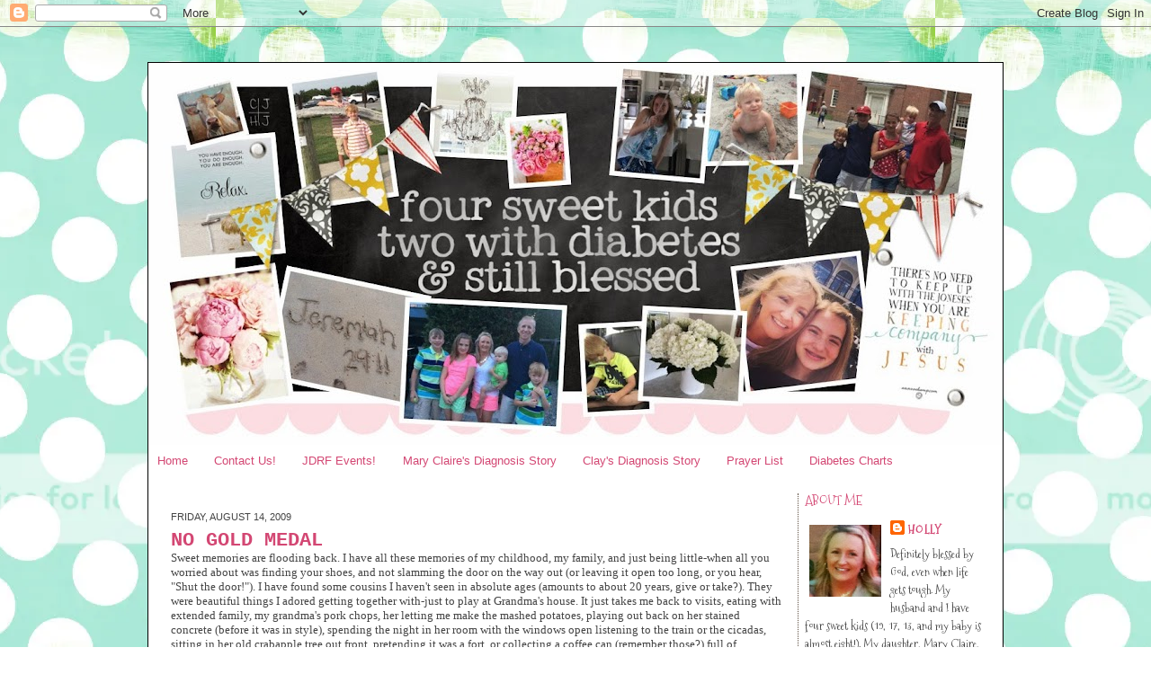

--- FILE ---
content_type: text/html; charset=UTF-8
request_url: http://www.blessedholly.com/2009/08/no-gold-medal.html
body_size: 27915
content:
<!DOCTYPE html>
<html dir='ltr' xmlns='http://www.w3.org/1999/xhtml' xmlns:b='http://www.google.com/2005/gml/b' xmlns:data='http://www.google.com/2005/gml/data' xmlns:expr='http://www.google.com/2005/gml/expr'>
<head>
<link href='https://www.blogger.com/static/v1/widgets/2944754296-widget_css_bundle.css' rel='stylesheet' type='text/css'/>
<meta content='text/html; charset=UTF-8' http-equiv='Content-Type'/>
<meta content='blogger' name='generator'/>
<link href='http://www.blessedholly.com/favicon.ico' rel='icon' type='image/x-icon'/>
<link href='http://www.blessedholly.com/2009/08/no-gold-medal.html' rel='canonical'/>
<link rel="alternate" type="application/atom+xml" title="four sweet kids..two with diabetes - Atom" href="http://www.blessedholly.com/feeds/posts/default" />
<link rel="alternate" type="application/rss+xml" title="four sweet kids..two with diabetes - RSS" href="http://www.blessedholly.com/feeds/posts/default?alt=rss" />
<link rel="service.post" type="application/atom+xml" title="four sweet kids..two with diabetes - Atom" href="https://www.blogger.com/feeds/5575643970869438173/posts/default" />

<link rel="alternate" type="application/atom+xml" title="four sweet kids..two with diabetes - Atom" href="http://www.blessedholly.com/feeds/8425383233343571337/comments/default" />
<!--Can't find substitution for tag [blog.ieCssRetrofitLinks]-->
<meta content='http://www.blessedholly.com/2009/08/no-gold-medal.html' property='og:url'/>
<meta content='No Gold Medal' property='og:title'/>
<meta content='Sweet memories are flooding back.  I have all these memories of my childhood, my family, and just being little-when all you worried about wa...' property='og:description'/>
<title>four sweet kids..two with diabetes: No Gold Medal</title>
<link href='http://i386.photobucket.com/albums/oo304/busymom3370/Designer%20Blogs/favicon-1.png' rel='shortcut icon' type='image/vnd.microsoft.icon'/>
<style type='text/css'>@font-face{font-family:'Mountains of Christmas';font-style:normal;font-weight:400;font-display:swap;src:url(//fonts.gstatic.com/s/mountainsofchristmas/v24/3y9w6a4zcCnn5X0FDyrKi2ZRUBIy8uxoUo7eDNGsMdFqNpY.woff2)format('woff2');unicode-range:U+0000-00FF,U+0131,U+0152-0153,U+02BB-02BC,U+02C6,U+02DA,U+02DC,U+0304,U+0308,U+0329,U+2000-206F,U+20AC,U+2122,U+2191,U+2193,U+2212,U+2215,U+FEFF,U+FFFD;}</style>
<style id='page-skin-1' type='text/css'><!--
/*
-----------------------------------------------
Name:     Blessed Holly Design
Designer: Designer Blogs
URL:      www.designerblogs.com
Date:     11 Jan 2011
----------------------------------------------- */
/* Variable definitions
====================
<Variable name="bgcolor" description="Page Background Color"
type="color" default="#fff">
<Variable name="textcolor" description="Text Color"
type="color" default="#333">
<Variable name="linkcolor" description="Link Color"
type="color" default="#58a">
<Variable name="pagetitlecolor" description="Blog Title Color"
type="color" default="#666">
<Variable name="descriptioncolor" description="Blog Description Color"
type="color" default="#999">
<Variable name="titlecolor" description="Post Title Color"
type="color" default="#c60">
<Variable name="bordercolor" description="Border Color"
type="color" default="#ccc">
<Variable name="sidebarcolor" description="Sidebar Title Color"
type="color" default="#999">
<Variable name="sidebartextcolor" description="Sidebar Text Color"
type="color" default="#666">
<Variable name="visitedlinkcolor" description="Visited Link Color"
type="color" default="#999">
<Variable name="postfootercolor" description="Post Footer Color"
type="color" default="#999">
<Variable name="bodyfont" description="Text Font"
type="font" default="normal normal 100%  Century Gothic, Arial, Georgia, Georgia, Serif">
<Variable name="headerfont" description="Header Font"
type="font"
default="normal normal 78%  Georgia,Trebuchet,Arial,Verdana,Sans-serif">
<Variable name="pagetitlefont" description="Blog Title Font"
type="font"
default="normal normal 200%  Georgia, Serif">
<Variable name="descriptionfont" description="Blog Description Font"
type="font"
default="normal normal 78% 'Trebuchet MS', Trebuchet, Arial, Verdana, Sans-serif">
<Variable name="postfooterfont" description="Post Footer Font"
type="font"
default="normal normal 78% Century Gothic,Courier New, Arial,Georgia, Trebuchet, Arial, Verdana, Sans-serif">
<Variable name="datefont" description="Date Font"
type="font"
default="normal normal 78% Century Gothic,Courier New, Arial,Georgia, Trebuchet, Arial, Verdana, Sans-serif">
<Variable name="posttitlefont" description="Post Title Font"
type="font"
default="normal normal 78%  Century Gothic,Courier New, Arial,Georgia, Trebuchet, Arial, Verdana, Sans-serif">
<Variable name="sidebartitlefont" description="Sidebar Title Font"
type="font"
default="normal normal 78% Century Gothic,Courier New, Arial, Georgia, Trebuchet, Arial, Verdana, Sans-serif">
<Variable name="sidebartextfont" description="Sidebar Text Font"
type="font"
default="normal normal 78% Century Gothic,Courier New, Arial, Georgia, Trebuchet, Arial, Verdana, Sans-serif">
<Variable name="startSide" description="Start side in blog language"
type="automatic" default="left">
<Variable name="endSide" description="End side in blog language"
type="automatic" default="right">
<Variable name="datecolor" description="Date Color"
type="color" default="#c60">
</variable>
*/
/* Use this with templates/template-twocol.html */
body {
background-image: url(http://i386.photobucket.com/albums/oo304/busymom3370/Designer%20Blogs/ASCAquawithWhiteDot.jpg);background-position: center; background-repeat:repeat;
margin:0;
color:#444444;
font:x-small Georgia Serif;
font-size/* */:/**/small;
font-size: /**/small;
text-align: center;
}
a:link {
color:#d34773;
text-decoration:none;
}
a:visited {
color:#d34773;
text-decoration:none;
}
a:hover {
color:#d34773;
text-decoration:underline;
}
a img {
border-width:0;
}
/* Header
-----------------------------------------------
*/
#header-wrapper {
width:950px;
margin-left:0px;
margin-right:0px;
border:none;
}
#header-inner {
background-position: center;
margin-left: auto;
margin-right: auto;
}
#header {
margin: 0px;
border: 0px solid #ffffff;
text-align: center;
color:#7a8144;
}
#header h1 {
margin:0px 0px 0;
padding:0px 0px 0em;
line-height:0em;
text-transform:uppercase;
letter-spacing:.2em;
font: normal bold 123%  Georgia, Serif;
}
#header a {
color:#7a8144;
text-decoration:none;
}
#header a:hover {
color:#7a8144;
}
#header .description {
margin:0 5px 5px;
padding:0 20px 15px;
max-width:700px;
text-transform:uppercase;
letter-spacing:.2em;
line-height: 1.4em;
font: normal normal 78% Georgia, Times, serif;
color: #999999;
}
#header img {
margin-left: auto;
margin-right: auto;
margin:0em 0 0em;
}
/* Outer-Wrapper
----------------------------------------------- */
#outer-wrapper {
width: 950px;
background-color: #ffffff;
border: 1px solid #000000;
margin:3em auto;
padding:0px;
text-align:left;
font: normal normal 13px 'Trebuchet MS', Trebuchet, sans-serif;
}
#main-wrapper {
width: 680px;
margin:1.5em 0 0em;
border-right: 1px dotted #605144;
padding: 0px 17px 0px 25px;
float: left;
word-wrap: break-word; /* fix for long text breaking sidebar float in IE */
overflow: hidden;     /* fix for long non-text content breaking IE sidebar float */
}
#sidebar-wrapper {
width:200px;
margin:1.5em 0 0em;
float:right;
margin-right:20px;
padding-bottom:0px;
word-wrap: break-word; /* fix for long text breaking sidebar float in IE */
overflow: hidden;      /* fix for long non-text content breaking IE sidebar float */
}
/* Headings
----------------------------------------------- */
h2 {
margin:0em 0 0em;
font:normal normal 15px Mountains of Christmas;
line-height: 2em;
text-transform:uppercase;
letter-spacing:0em;
color:#d34773;
}
/* Posts
-----------------------------------------------
*/
h2.date-header {
font: normal normal 11px Century Gothic,Arial, Tahoma, Helvetica, FreeSans, sans-serif;
color: #444444;
border-bottom: 0px dotted #c6d06d;
margin:0em 0 0em;
padding: 20px 0 20px 0px;
letter-spacing:0em;
text-transform:uppercase;
}
.post {
background-image: url();
background-repeat: no-repeat;
background-position: bottom center;
margin:0em 0 1.5em;
padding-bottom:0em;
}
.post h3 {
background-image: url();
background-repeat: no-repeat;
margin:0em 0 .5em 0;
padding: 0px 0 0px 0px;
font: normal bold 22px Century Gothic,Courier New, Arial, sans-serif;
text-transform:uppercase;
line-height:1px;
color:#d34773;
letter-spacing:0em;
}
.post h3 a, .post h3 a:visited, .post h3 strong {
display:block;
text-decoration:none;
color:#d34773;
font-weight:normal;
}
.post h3 strong, .post h3 a:hover {
color:#d34773;
}
.post-body {
margin:0em 0 0em;
line-height:1.3em;
}
.post-body blockquote {
line-height:1.3em;
}
.post-footer {
margin: 2em 0 50px 0px;
text-align:center;
color:#605144;
text-transform:uppercase;
letter-spacing:.1em;
font: normal normal 87% Century Gothic,Courier New, , sans-serif;
line-height: 1.4em;
}
.comment-link {
margin-left:.6em;
}
.post img {
padding:3px;
border: 1px solid #605144;
}
.post blockquote {
margin:1em 20px;
}
.post blockquote p {
margin:.75em 0;
}
/* Comments
----------------------------------------------- */
#comments h4 {
margin:1em 0;
font-weight: bold;
line-height: 1.4em;
text-transform:uppercase;
letter-spacing:.2em;
color: #d34773;
}
#comments-block {
margin:1em 0 1.5em;
line-height:1.6em;
}
#comments-block .comment-author {
margin:.5em 0;
}
#comments-block .comment-body {
margin:.25em 0 0;
}
#comments-block .comment-footer {
margin:-.25em 0 2em;
line-height: 1.4em;
text-transform:uppercase;
letter-spacing:.1em;
}
#comments-block .comment-body p {
margin:0 0 .75em;
}
.deleted-comment {
font-style:italic;
color:gray;
}
#blog-pager-newer-link {
float: left;
}
#blog-pager-older-link {
float: right;
}
#blog-pager {
text-align: center;
}
.feed-links {
clear: both;
line-height: 2.5em;
}
/* Sidebar Content
----------------------------------------------- */
.sidebar {
color: #444444;
background-color: #ffffff;
margin: 0 0 0em;
font: normal normal 13px Mountains of Christmas;
line-height: 1.4em;
}
.sidebar ul {
list-style:none;
margin:0 0 0;
padding:0 0 0;
}
.sidebar li {
margin:0;
padding-top:0;
padding-right:0;
padding-bottom:.25em;
padding-left:15px;
text-indent:-15px;
line-height:1.5em;
}
.sidebar .widget {
margin: 0 0 3em 0;
}
.main .widget {
border-bottom:0px dotted #ffffff;
margin:0 0 1.5em;
padding:0 0 1.5em;
}
.main .Blog {
border-bottom-width: 0;
}
/* Profile
----------------------------------------------- */
.profile-img {
float: left;
margin-top: 0;
margin-right: 5px;
margin-bottom: 5px;
margin-left: 0;
padding: 4px;
border: 1px solid #ffffff;
}
.profile-data {
margin:0;
text-transform:uppercase;
letter-spacing:.1em;
font: normal normal 87% Century Gothic,Courier New, , sans-serif;
color: #d34773;
font-weight: bold;
line-height: 1.6em;
}
.profile-datablock {
margin:.5em 0 .5em;
}
.profile-textblock {
margin: 0.5em 0;
line-height: 1.6em;
}
.profile-link {
font: normal normal 87% Century Gothic,Courier New, , sans-serif;
text-transform: uppercase;
letter-spacing: .1em;
}
/* Footer
----------------------------------------------- */
#footer {
width:950px;
clear:both;
margin:2em auto;
padding-top:0px;
line-height: 0em;
text-transform:uppercase;
letter-spacing:.1em;
text-align: center;
}
.sidebar h2 {
margin:0em 0 1em;
background-image: url();background-repeat:no-repeat;
line-height:15px;
padding:0 0 0px 0px;
}
#header ul li{
display:inline;
width:950px;
background-position: center;
font:normal bold 123%  Georgia, Serif;
padding: 0 25px;
}

--></style>
<link href='http://blessedholly.webs.com/sifr.css' media='all' rel='stylesheet' type='text/css'/><script src='http://blessedholly.webs.com/sifr.js' type='text/javascript'></script>
<script src='http://blessedholly.webs.com/bloggernew-sifr.js' type='text/javascript'></script>
<link href='https://www.blogger.com/dyn-css/authorization.css?targetBlogID=5575643970869438173&amp;zx=8875420b-da7f-4193-8ac7-e02e92369362' media='none' onload='if(media!=&#39;all&#39;)media=&#39;all&#39;' rel='stylesheet'/><noscript><link href='https://www.blogger.com/dyn-css/authorization.css?targetBlogID=5575643970869438173&amp;zx=8875420b-da7f-4193-8ac7-e02e92369362' rel='stylesheet'/></noscript>
<meta name='google-adsense-platform-account' content='ca-host-pub-1556223355139109'/>
<meta name='google-adsense-platform-domain' content='blogspot.com'/>

<!-- data-ad-client=ca-pub-3439617796859909 -->

</head>
<body>
<div class='navbar section' id='navbar'><div class='widget Navbar' data-version='1' id='Navbar1'><script type="text/javascript">
    function setAttributeOnload(object, attribute, val) {
      if(window.addEventListener) {
        window.addEventListener('load',
          function(){ object[attribute] = val; }, false);
      } else {
        window.attachEvent('onload', function(){ object[attribute] = val; });
      }
    }
  </script>
<div id="navbar-iframe-container"></div>
<script type="text/javascript" src="https://apis.google.com/js/platform.js"></script>
<script type="text/javascript">
      gapi.load("gapi.iframes:gapi.iframes.style.bubble", function() {
        if (gapi.iframes && gapi.iframes.getContext) {
          gapi.iframes.getContext().openChild({
              url: 'https://www.blogger.com/navbar/5575643970869438173?po\x3d8425383233343571337\x26origin\x3dhttp://www.blessedholly.com',
              where: document.getElementById("navbar-iframe-container"),
              id: "navbar-iframe"
          });
        }
      });
    </script><script type="text/javascript">
(function() {
var script = document.createElement('script');
script.type = 'text/javascript';
script.src = '//pagead2.googlesyndication.com/pagead/js/google_top_exp.js';
var head = document.getElementsByTagName('head')[0];
if (head) {
head.appendChild(script);
}})();
</script>
</div></div>
<div id='outer-wrapper'><div id='wrap2'>
<!-- skip links for text browsers -->
<span id='skiplinks' style='display:none;'>
<a href='#main'>skip to main </a> |
      <a href='#sidebar'>skip to sidebar</a>
</span>
<div id='header-wrapper'>
<div class='header section' id='header'><div class='widget Header' data-version='1' id='Header1'>
<div id='header-inner'>
<a href='http://www.blessedholly.com/' style='display: block'>
<img alt='four sweet kids..two with diabetes' height='425px; ' id='Header1_headerimg' src='https://blogger.googleusercontent.com/img/b/R29vZ2xl/AVvXsEgh-w7gYoS6RhxP640j1j55NdlVhJam2xgRz_JCNuVzjcbmhAhqoTrn99OX7V3pMm55tUXK0ogdaxVf1_w3OJtvGN1IDaNNsJ5T0LCs_T3hzXMueQUdVVuoO1KfdnjcJax77ol2R955kzSv/s950/2014+Blog+Header-001.jpg' style='display: block' width='950px; '/>
</a>
</div>
</div></div>
</div>
<div id='content-wrapper'>
<div id='crosscol-wrapper' style='text-align:center'>
<div class='crosscol section' id='crosscol'><div class='widget PageList' data-version='1' id='PageList1'>
<h2>Pages</h2>
<div class='widget-content'>
<ul>
<li>
<a href='http://www.blessedholly.com/'>Home</a>
</li>
<li>
<a href='http://www.blessedholly.com/p/contact-us.html'>Contact Us!</a>
</li>
<li>
<a href='http://www.blessedholly.com/p/walk-to-cure.html'>JDRF Events!</a>
</li>
<li>
<a href='http://www.blessedholly.com/p/mary-claires-diagnosis-story.html'>Mary Claire's Diagnosis Story</a>
</li>
<li>
<a href='http://www.blessedholly.com/p/clays-diagnosis-story.html'>Clay's Diagnosis Story</a>
</li>
<li>
<a href='http://www.blessedholly.com/p/prayers.html'>Prayer List</a>
</li>
<li>
<a href='http://www.blessedholly.com/p/diabetes-charts.html'>Diabetes Charts</a>
</li>
</ul>
<div class='clear'></div>
</div>
</div></div>
</div>
<div id='main-wrapper'>
<div class='main section' id='main'><div class='widget Blog' data-version='1' id='Blog1'>
<div class='blog-posts hfeed'>

          <div class="date-outer">
        
<h2 class='date-header'><span>Friday, August 14, 2009</span></h2>

          <div class="date-posts">
        
<div class='post-outer'>
<div class='post hentry uncustomized-post-template' itemprop='blogPost' itemscope='itemscope' itemtype='http://schema.org/BlogPosting'>
<meta content='5575643970869438173' itemprop='blogId'/>
<meta content='8425383233343571337' itemprop='postId'/>
<a name='8425383233343571337'></a>
<h3 class='post-title entry-title' itemprop='name'>
No Gold Medal
</h3>
<div class='post-header'>
<div class='post-header-line-1'></div>
</div>
<div class='post-body entry-content' id='post-body-8425383233343571337' itemprop='description articleBody'>
<span style="font-family: trebuchet ms;">Sweet memories are flooding back.  I have all these memories of my childhood, my family, and just being little-when all you worried about was finding your shoes, and not slamming the door on the way out (or leaving it open too long, or you hear, "Shut the door!").  I have found some cousins I haven't seen in absolute ages (amounts to about 20 years, give or take?).  They were beautiful things I adored getting together with-just to play at Grandma's house.  It just takes me back to visits, eating with extended family, my grandma's pork chops, her letting me make the mashed potatoes, playing out back on her stained concrete (before it was in style), spending the night in her room with the windows open listening to the train or the cicadas, sitting in her old crabapple tree out front, pretending it was a fort, or collecting a coffee can (remember those?) full of crabapples to do nothing with.  Oh, happy times.  Now the tree is gone, the house is sold, my grandma is in Heaven, but I have my pocket full of memories.  Memories no one can take away.  Things turn golden over time, don't they?  I'm so glad.<br /><br />There was a time when I spent the night with my grandma and I was in sixth grade.  I was supposed to go to the Little Olympics the next day.  My grandma drove me dutifully to the field where the games were, and I'd practiced so hard for two weeks, and (as I remember) I had the fastest time (or one of the fastest times?) of the other kids who were practicing for the obstacle course.  My grandma pulled up and parked, and I couldn't get out.  I don't know what happened.  I don't know if I knew she was going to drive away alone (and geez, she didn't even drive across Hwy 71Business, and she was on the other side of it! and how would she get home alone?), she couldn't stay (for fear?), or if I was scared to get out and go up there alone.  I don't know.  All these things flashed through my head: my team not winning without me, me not finding my school/team/friends, me alone, my grandma alone, the afternoon I'd miss with her if I stayed.  It was all too much.  I just sat frozen in the car (back when you could sit in the front seat.  And maybe not even wear a seat belt?).  She just said, "Let's go home."  And we did.  I felt awful: for my team, for my fear, for my grandma, for how things would go in life.  I just had this feeling.  I had a good afternoon, and we went to the library (our usual), and she shared her love of books with me, and we probably had frozen pizza and refrigerated Reese's.  Two things I don't eat now without remembering her.  Anyway, I wouldn't trade the afternoon for anything now.  Gold medal, or no.<br /><br />So, this brings me back to my cousins.  I love them, and I love that we share history.  And the blood of family.  It seems I have less family every year, so I cherish what I have while I have it.  I hope my kids carry some history on to their kids.  Don't you wonder what little things will stick in their minds?<br /><br />What memories do you still carry around?<br /><br />A few more of mine: Eagles blaring in the car-me in the back seat, getting Nerds at the gas station, washing dishes with an apron, fingerpainting on the sidewalk (yes, on paper), playing dolls, playing Star Wars, more music: Johnny Lee, Oliva Newton John, Princess Diana's wedding, roast beef, carrots, and potatoes, chocolate pies, old cars, no air conditioning, the Dukes of Hazzard, Love Boat and Fantasy Island, Wile E. Coyote, Fruity Pebbles, Kangaroos, lots of rainbows, purple Nikes, sleepovers, I think I could go on all night. : )<br /></span>
<div style='clear: both;'></div>
</div>
<div class='post-footer'>
<div class='post-footer-line post-footer-line-1'>
<span class='post-author vcard'>
Posted by
<span class='fn' itemprop='author' itemscope='itemscope' itemtype='http://schema.org/Person'>
<meta content='https://www.blogger.com/profile/13864147601205439993' itemprop='url'/>
<a class='g-profile' href='https://www.blogger.com/profile/13864147601205439993' rel='author' title='author profile'>
<span itemprop='name'>Holly</span>
</a>
</span>
</span>
<span class='post-timestamp'>
at
<meta content='http://www.blessedholly.com/2009/08/no-gold-medal.html' itemprop='url'/>
<a class='timestamp-link' href='http://www.blessedholly.com/2009/08/no-gold-medal.html' rel='bookmark' title='permanent link'><abbr class='published' itemprop='datePublished' title='2009-08-14T22:47:00-05:00'>10:47&#8239;PM</abbr></a>
</span>
<span class='reaction-buttons'>
</span>
<span class='star-ratings'>
</span>
<span class='post-comment-link'>
</span>
<span class='post-backlinks post-comment-link'>
</span>
<span class='post-icons'>
<span class='item-action'>
<a href='https://www.blogger.com/email-post/5575643970869438173/8425383233343571337' title='Email Post'>
<img alt='' class='icon-action' height='13' src='http://img1.blogblog.com/img/icon18_email.gif' width='18'/>
</a>
</span>
<span class='item-control blog-admin pid-1333481318'>
<a href='https://www.blogger.com/post-edit.g?blogID=5575643970869438173&postID=8425383233343571337&from=pencil' title='Edit Post'>
<img alt='' class='icon-action' height='18' src='https://resources.blogblog.com/img/icon18_edit_allbkg.gif' width='18'/>
</a>
</span>
</span>
<div class='post-share-buttons goog-inline-block'>
<a class='goog-inline-block share-button sb-email' href='https://www.blogger.com/share-post.g?blogID=5575643970869438173&postID=8425383233343571337&target=email' target='_blank' title='Email This'><span class='share-button-link-text'>Email This</span></a><a class='goog-inline-block share-button sb-blog' href='https://www.blogger.com/share-post.g?blogID=5575643970869438173&postID=8425383233343571337&target=blog' onclick='window.open(this.href, "_blank", "height=270,width=475"); return false;' target='_blank' title='BlogThis!'><span class='share-button-link-text'>BlogThis!</span></a><a class='goog-inline-block share-button sb-twitter' href='https://www.blogger.com/share-post.g?blogID=5575643970869438173&postID=8425383233343571337&target=twitter' target='_blank' title='Share to X'><span class='share-button-link-text'>Share to X</span></a><a class='goog-inline-block share-button sb-facebook' href='https://www.blogger.com/share-post.g?blogID=5575643970869438173&postID=8425383233343571337&target=facebook' onclick='window.open(this.href, "_blank", "height=430,width=640"); return false;' target='_blank' title='Share to Facebook'><span class='share-button-link-text'>Share to Facebook</span></a><a class='goog-inline-block share-button sb-pinterest' href='https://www.blogger.com/share-post.g?blogID=5575643970869438173&postID=8425383233343571337&target=pinterest' target='_blank' title='Share to Pinterest'><span class='share-button-link-text'>Share to Pinterest</span></a>
</div>
</div>
<div class='post-footer-line post-footer-line-2'>
<span class='post-labels'>
Labels:
<a href='http://www.blessedholly.com/search/label/Cousins' rel='tag'>Cousins</a>,
<a href='http://www.blessedholly.com/search/label/Crabapple%20Tree' rel='tag'>Crabapple Tree</a>,
<a href='http://www.blessedholly.com/search/label/Eagles' rel='tag'>Eagles</a>,
<a href='http://www.blessedholly.com/search/label/Food' rel='tag'>Food</a>,
<a href='http://www.blessedholly.com/search/label/Little%20Olympics' rel='tag'>Little Olympics</a>,
<a href='http://www.blessedholly.com/search/label/Love%20Boat' rel='tag'>Love Boat</a>,
<a href='http://www.blessedholly.com/search/label/Memories' rel='tag'>Memories</a>,
<a href='http://www.blessedholly.com/search/label/Music' rel='tag'>Music</a>,
<a href='http://www.blessedholly.com/search/label/rainbows' rel='tag'>rainbows</a>
</span>
</div>
<div class='post-footer-line post-footer-line-3'>
<span class='post-location'>
</span>
</div>
</div>
</div>
<div class='comments' id='comments'>
<a name='comments'></a>
<h4>8 comments:</h4>
<div id='Blog1_comments-block-wrapper'>
<dl class='avatar-comment-indent' id='comments-block'>
<dt class='comment-author ' id='c3969143418435141754'>
<a name='c3969143418435141754'></a>
<div class="avatar-image-container avatar-stock"><span dir="ltr"><img src="//resources.blogblog.com/img/blank.gif" width="35" height="35" alt="" title="Gigi">

</span></div>
Gigi
said...
</dt>
<dd class='comment-body' id='Blog1_cmt-3969143418435141754'>
<p>
How lovely your thoughts are..it brings back memories for sure.   We miss those sweet girls and their families and the years that are gone and can never be recovered.  Remember when Angie came and we went to the Grove Street Park and everyone played like they were seven?<br /><br />You are making memories with your own children every single day. They won&#39;t remember the things you think they will, they will remember the little oddities that have somehow escaped you.  The big things they take with a grain of salt, it is those tiniest of moments...those precious moments that forever live in ones mind.<br /><br />Now you know why no matter what hour of the day, if the kiddies say, &quot;Gigi, I want scrambled eggs&quot; I just stop and make them. No matter what, they won&#39;t forget.  It&#39;s something Sissy can have, Clay can have, and Ethan thinks we are all nuts. lol  But just wait..he will join in soon..<br /><br />Maybe the Eagles blaring is the reason I cannot hear well today and yes, I remember the refrigerated Reese&#39;s peanut butter cups and they were very good indeed!  Mom fed us Baby Ruth candy bars and Pepsi when I was a wee lass. Then there was fried chicken, corn on the cob, iced tea, mashed potatoes, with cream gravy and her breakfasts were to die for. Mom fed me the toast I love today, broiled on HI for two minutes with a butter happy face, and chocolate gravy, bacon and eggs with pancakes. <br /><br />My memories of childhood are being little wild and crazy kids.  You have heard all the great the stories. We literally pulled all the stops, gone all day, cruising Peacetree Avenue in Atlanta on a twenty-inch bicycle in morning traffic, me being shot at with a bb gun, going into the forest all day, eating muscadine grapes wild on the many vines and catching crawdads in the little streams for fun, almost getting drowned in a swift current creek and big brother saving my life (actually that happened in Georgia and Arkansas more than once), traveling to Arkansas (with my Dad already here) and my Mom going into a truck stop, (back when truckers were to be totally trusted) and asking one of the big rig guys who was going to Arkansas?  She would drive at their rear bumper and stay there, stop when he stopped, go when he went.  What a life I had. And no seat belts either....at eighty miles an hour no less.<br /><br />My Mom always had a new car, something that has always eluded me. Maybe I had &#39;enough&#39; new cars and old works well enough?<br /><br />Day trips to Stone Mountain were precious. Of course that is when you had to walk up, not drive up ramps, and no fancy lights yet, etc.   and going to Grant Park for the Atlanta Cyclorama history lesson with the steam engine and the swings that seemed twenty feet tall.<br /><br />I will say this: My Mom made sure we saw the zoos, parks, the fun stuff. Every Saturday night we went to the drive-in theater and sat on top of the car, hood of the car, rear of the car and if my Dad went he chose to back the car into position by the speaker. We ate ridiculous junk food and made messes and my Mother didn&#39;t even care, and sometimes she joined us on top of the hood or trunk etc.<br /><br />On Saturday afternoons after we came to Arkansas, we drove down to Evelyn Hills and ate the fifteen cent plate dinner while she shopped for groceries. What grocery store would do that today? While we were there once, they had Bonnie and Clyde&#39;s real 1934 Ford in a tan color with all the bullet holes still in it. And it was on that day, I fell in love with &#39;34 Fords and I was intent on owning one.<br /><br />That dream has come true, owning two of those sweet &#39;34&#39;s.<br /><br />Even our mudball fights were a step up from todays technology.  First we found the best rocks, rolled them in good, wet mud, dried them in the hot summer sun for days, then we were ready.  I am not sure what we were ready for, but we were ready for a mudball fight when the time came.<br /><br />to be continued on next post..
</p>
</dd>
<dd class='comment-footer'>
<span class='comment-timestamp'>
<a href='http://www.blessedholly.com/2009/08/no-gold-medal.html?showComment=1250343681502#c3969143418435141754' title='comment permalink'>
August 15, 2009 at 8:41&#8239;AM
</a>
<span class='item-control blog-admin pid-799926760'>
<a class='comment-delete' href='https://www.blogger.com/comment/delete/5575643970869438173/3969143418435141754' title='Delete Comment'>
<img src='https://resources.blogblog.com/img/icon_delete13.gif'/>
</a>
</span>
</span>
</dd>
<dt class='comment-author ' id='c7773166660969967358'>
<a name='c7773166660969967358'></a>
<div class="avatar-image-container avatar-stock"><span dir="ltr"><img src="//resources.blogblog.com/img/blank.gif" width="35" height="35" alt="" title="Gigi">

</span></div>
Gigi
said...
</dt>
<dd class='comment-body' id='Blog1_cmt-7773166660969967358'>
<p>
Continued:<br /><br />You have heard the stories of all my head injuries.  The tree story, the horse story, the second horse story, the third horse story, the ball bat story, just being beat up for no reason story, the being hog-tied and pulled across the floor furnace story, the go-kart collision story. This is the reason I am the person I am today.  My brain was shaken just a wee bit too much as  a child.  Exciting, yes, very exciting, but methinks just a bit too much brain moving uncontrollably inside my skull.   <br /><br />If you know what a &#39;pole truck&#39; is, me on my hands pushing the brake, older brother steering and younger brother shifting the gears.  Deadly fun we had that day.  But nothing happened, no one got mad.  In fact, we learned how to lower and raise the headache ball all by ourselves. <br /><br />We made fishing sinkers with melted lead in a smoldering hot fire and heavy molded patterns.  You melt the lead, pour it into the molds, before the lead sets up, you stick in the wire that attaches to the fishing line, and viola&#39;, you have sinkers that take your fishing hook down to the waiting fish with a grimy earthworm attached. hhehe..  <br /><br />We fished, boated, hiked, swam, set up road blocks charging the neighbors a quarter to pass by (until they told my Mom), we went to the parks, spent our summers in Florida, traveled a lot, and generally had a great life.<br /><br />It was a free for all..and you remember I had a pet alligator...that is five thousand words on its own..<br /><br />Summers were spent in the oceans around Florida getting tanned and stung by jellyfish and playing in the sand.  At sunset the waves would roll in much bigger because of the tide coming in and massive schools of fish would be in those waves and right behind would be the sharks jumping in the horizon coming after those schools of fish.  The parents would all start screaming, &quot;SHARKS&quot;, and I would try to swim out to meet and greet.  But my Mom would scream at me until I came back to shore..<br /><br />Just let me back chat my Mother and wowza, she was like a bee being attacked.  And she could run, she would chase me around the chicken pen or the massive garden we had, with her chasing me crazily with that painful peach-tree switch.  <br /><br />Today they would call family services and the family would be ripped apart, but not then. I learned not to talk back, okay, well, sort of learned.  At least not to talk back to her....<br /><br />Childhood was a glorious time. In my whole life I have never known anyone that had the fun and adventures that I had. When I read Nancy Drew, I thought to myself, how boring....    <br /><br />And yes, my Mother taught me to read, took me to the library religiously, and read I did. I still read.  How pleasing that my daughter and son read real books with hard back covers, and my grandchildren are all readers.  The amount of reading they do puts me to shame but how pleased I am to hear about your books from you. <br /><br />I think a good tip for young ladies looking to marry or vice versa would be: does that person own a book, do they read a book, do they know who is the President, what the capital of Alaska is?  If they don&#39;t know the basics, they aren&#39;t going to know the complicated facets of finances, baby formulas, oil changes, anniversaries, well, you get my point. <br /><br />L&amp;H<br /><br />Open House today..
</p>
</dd>
<dd class='comment-footer'>
<span class='comment-timestamp'>
<a href='http://www.blessedholly.com/2009/08/no-gold-medal.html?showComment=1250343738834#c7773166660969967358' title='comment permalink'>
August 15, 2009 at 8:42&#8239;AM
</a>
<span class='item-control blog-admin pid-799926760'>
<a class='comment-delete' href='https://www.blogger.com/comment/delete/5575643970869438173/7773166660969967358' title='Delete Comment'>
<img src='https://resources.blogblog.com/img/icon_delete13.gif'/>
</a>
</span>
</span>
</dd>
<dt class='comment-author ' id='c5791057819800401451'>
<a name='c5791057819800401451'></a>
<div class="avatar-image-container avatar-stock"><span dir="ltr"><img src="//resources.blogblog.com/img/blank.gif" width="35" height="35" alt="" title="Anonymous">

</span></div>
Anonymous
said...
</dt>
<dd class='comment-body' id='Blog1_cmt-5791057819800401451'>
<p>
http://fayar.craigslist.org/zip/1322657464.html<br /><br />Everyone look at this beautiful LASSIE dog. I had one growing up and they are faithful, loving and so well-behaved.<br /><br />Who will step up to bat and give this girl a life-long home?<br /><br />L&amp;H
</p>
</dd>
<dd class='comment-footer'>
<span class='comment-timestamp'>
<a href='http://www.blessedholly.com/2009/08/no-gold-medal.html?showComment=1250351715350#c5791057819800401451' title='comment permalink'>
August 15, 2009 at 10:55&#8239;AM
</a>
<span class='item-control blog-admin pid-799926760'>
<a class='comment-delete' href='https://www.blogger.com/comment/delete/5575643970869438173/5791057819800401451' title='Delete Comment'>
<img src='https://resources.blogblog.com/img/icon_delete13.gif'/>
</a>
</span>
</span>
</dd>
<dt class='comment-author blog-author' id='c6083179810719128282'>
<a name='c6083179810719128282'></a>
<div class="avatar-image-container vcard"><span dir="ltr"><a href="https://www.blogger.com/profile/13864147601205439993" target="" rel="nofollow" onclick="" class="avatar-hovercard" id="av-6083179810719128282-13864147601205439993"><img src="https://resources.blogblog.com/img/blank.gif" width="35" height="35" class="delayLoad" style="display: none;" longdesc="//blogger.googleusercontent.com/img/b/R29vZ2xl/AVvXsEghqSfWN_X-VR6-C0UHwbX9A9ax12_qoTet6vvXdCqy0K4vbpIPsPxxSkHaAWsMwYZ6H9MFXdg6IhdbI-EoJ8y14Jk0ltr6X7t4v2dpWLS-PI5q71on6SZ-chEeL61KYw/s45-c/*" alt="" title="Holly">

<noscript><img src="//blogger.googleusercontent.com/img/b/R29vZ2xl/AVvXsEghqSfWN_X-VR6-C0UHwbX9A9ax12_qoTet6vvXdCqy0K4vbpIPsPxxSkHaAWsMwYZ6H9MFXdg6IhdbI-EoJ8y14Jk0ltr6X7t4v2dpWLS-PI5q71on6SZ-chEeL61KYw/s45-c/*" width="35" height="35" class="photo" alt=""></noscript></a></span></div>
<a href='https://www.blogger.com/profile/13864147601205439993' rel='nofollow'>Holly</a>
said...
</dt>
<dd class='comment-body' id='Blog1_cmt-6083179810719128282'>
<p>
You are sweet-I love that you care about the animals! : )<br />I remember Lesley&#39;s.  Peanut used to let me tell him secrets! : )<br /><br />Ps- I may finally post again.....been some kind of busy.
</p>
</dd>
<dd class='comment-footer'>
<span class='comment-timestamp'>
<a href='http://www.blessedholly.com/2009/08/no-gold-medal.html?showComment=1250476096024#c6083179810719128282' title='comment permalink'>
August 16, 2009 at 9:28&#8239;PM
</a>
<span class='item-control blog-admin pid-1333481318'>
<a class='comment-delete' href='https://www.blogger.com/comment/delete/5575643970869438173/6083179810719128282' title='Delete Comment'>
<img src='https://resources.blogblog.com/img/icon_delete13.gif'/>
</a>
</span>
</span>
</dd>
<dt class='comment-author ' id='c6779363331684232757'>
<a name='c6779363331684232757'></a>
<div class="avatar-image-container avatar-stock"><span dir="ltr"><img src="//resources.blogblog.com/img/blank.gif" width="35" height="35" alt="" title="Gigi">

</span></div>
Gigi
said...
</dt>
<dd class='comment-body' id='Blog1_cmt-6779363331684232757'>
<p>
Busy Mom Indeedy! Hopefully we have the house sold...<br /><br />Thank you again for all the help!<br /><br />I hope I helped MC in some small way by coming over this p.m.  Bless her heart, she has so many mountains to climb in her lifetime.  Someday we&#39;ll have a cure!<br /><br />L&amp;H
</p>
</dd>
<dd class='comment-footer'>
<span class='comment-timestamp'>
<a href='http://www.blessedholly.com/2009/08/no-gold-medal.html?showComment=1250477119733#c6779363331684232757' title='comment permalink'>
August 16, 2009 at 9:45&#8239;PM
</a>
<span class='item-control blog-admin pid-799926760'>
<a class='comment-delete' href='https://www.blogger.com/comment/delete/5575643970869438173/6779363331684232757' title='Delete Comment'>
<img src='https://resources.blogblog.com/img/icon_delete13.gif'/>
</a>
</span>
</span>
</dd>
<dt class='comment-author blog-author' id='c7766977175478240372'>
<a name='c7766977175478240372'></a>
<div class="avatar-image-container vcard"><span dir="ltr"><a href="https://www.blogger.com/profile/13864147601205439993" target="" rel="nofollow" onclick="" class="avatar-hovercard" id="av-7766977175478240372-13864147601205439993"><img src="https://resources.blogblog.com/img/blank.gif" width="35" height="35" class="delayLoad" style="display: none;" longdesc="//blogger.googleusercontent.com/img/b/R29vZ2xl/AVvXsEghqSfWN_X-VR6-C0UHwbX9A9ax12_qoTet6vvXdCqy0K4vbpIPsPxxSkHaAWsMwYZ6H9MFXdg6IhdbI-EoJ8y14Jk0ltr6X7t4v2dpWLS-PI5q71on6SZ-chEeL61KYw/s45-c/*" alt="" title="Holly">

<noscript><img src="//blogger.googleusercontent.com/img/b/R29vZ2xl/AVvXsEghqSfWN_X-VR6-C0UHwbX9A9ax12_qoTet6vvXdCqy0K4vbpIPsPxxSkHaAWsMwYZ6H9MFXdg6IhdbI-EoJ8y14Jk0ltr6X7t4v2dpWLS-PI5q71on6SZ-chEeL61KYw/s45-c/*" width="35" height="35" class="photo" alt=""></noscript></a></span></div>
<a href='https://www.blogger.com/profile/13864147601205439993' rel='nofollow'>Holly</a>
said...
</dt>
<dd class='comment-body' id='Blog1_cmt-7766977175478240372'>
<p>
thank you.  I think she&#39;s asleep.  She came down again with a tummy ache, and I have her some ibu.  We&#39;ll see how it goes.  She had &quot;cup of dirt with worms&quot; at TGIF&#39;s, so it may be a long night! : P<br /><br />Keep praying for a cure, it&#39;s just not fair.
</p>
</dd>
<dd class='comment-footer'>
<span class='comment-timestamp'>
<a href='http://www.blessedholly.com/2009/08/no-gold-medal.html?showComment=1250480578986#c7766977175478240372' title='comment permalink'>
August 16, 2009 at 10:42&#8239;PM
</a>
<span class='item-control blog-admin pid-1333481318'>
<a class='comment-delete' href='https://www.blogger.com/comment/delete/5575643970869438173/7766977175478240372' title='Delete Comment'>
<img src='https://resources.blogblog.com/img/icon_delete13.gif'/>
</a>
</span>
</span>
</dd>
<dt class='comment-author ' id='c7313315627747989068'>
<a name='c7313315627747989068'></a>
<div class="avatar-image-container avatar-stock"><span dir="ltr"><img src="//resources.blogblog.com/img/blank.gif" width="35" height="35" alt="" title="Anonymous">

</span></div>
Anonymous
said...
</dt>
<dd class='comment-body' id='Blog1_cmt-7313315627747989068'>
<p>
White light, bright light,<br />Take away my fright.<br />Don&#39;t let the darkness scare me<br />There&#39;s nothing here to fear.<br />Let me sleep the whole night long;<br />For I am safe in here<br />White light, bright light,<br />Protect me throught the night.<br /><br />~~~~~~~~~~~~~~~~~~~~~~~~<br /><br />Do not be anxious about anything, but in everything, by prayer and petition, with thanksgiving, present your requests to the Lord. And the peace of God, which transcends all understanding, will guard your hearts and minds in Christ Jesus.  Phillipians 4: 6-7
</p>
</dd>
<dd class='comment-footer'>
<span class='comment-timestamp'>
<a href='http://www.blessedholly.com/2009/08/no-gold-medal.html?showComment=1250482035978#c7313315627747989068' title='comment permalink'>
August 16, 2009 at 11:07&#8239;PM
</a>
<span class='item-control blog-admin pid-799926760'>
<a class='comment-delete' href='https://www.blogger.com/comment/delete/5575643970869438173/7313315627747989068' title='Delete Comment'>
<img src='https://resources.blogblog.com/img/icon_delete13.gif'/>
</a>
</span>
</span>
</dd>
<dt class='comment-author blog-author' id='c5410272709824327449'>
<a name='c5410272709824327449'></a>
<div class="avatar-image-container vcard"><span dir="ltr"><a href="https://www.blogger.com/profile/13864147601205439993" target="" rel="nofollow" onclick="" class="avatar-hovercard" id="av-5410272709824327449-13864147601205439993"><img src="https://resources.blogblog.com/img/blank.gif" width="35" height="35" class="delayLoad" style="display: none;" longdesc="//blogger.googleusercontent.com/img/b/R29vZ2xl/AVvXsEghqSfWN_X-VR6-C0UHwbX9A9ax12_qoTet6vvXdCqy0K4vbpIPsPxxSkHaAWsMwYZ6H9MFXdg6IhdbI-EoJ8y14Jk0ltr6X7t4v2dpWLS-PI5q71on6SZ-chEeL61KYw/s45-c/*" alt="" title="Holly">

<noscript><img src="//blogger.googleusercontent.com/img/b/R29vZ2xl/AVvXsEghqSfWN_X-VR6-C0UHwbX9A9ax12_qoTet6vvXdCqy0K4vbpIPsPxxSkHaAWsMwYZ6H9MFXdg6IhdbI-EoJ8y14Jk0ltr6X7t4v2dpWLS-PI5q71on6SZ-chEeL61KYw/s45-c/*" width="35" height="35" class="photo" alt=""></noscript></a></span></div>
<a href='https://www.blogger.com/profile/13864147601205439993' rel='nofollow'>Holly</a>
said...
</dt>
<dd class='comment-body' id='Blog1_cmt-5410272709824327449'>
<p>
This is one of the first Bible verses I took the time to memorize.  I love it.  Thank you.  I have to look up and have faith most days.<br /><br />I just hand my life over.  If I was doing it alone, I wouldn&#39;t have gotten this far.  God only works through me.  He gives me the energy, enthusiasm, and somehow the time to do what I do.  I&#39;ll pray more for Him to guard my heart!
</p>
</dd>
<dd class='comment-footer'>
<span class='comment-timestamp'>
<a href='http://www.blessedholly.com/2009/08/no-gold-medal.html?showComment=1250656471317#c5410272709824327449' title='comment permalink'>
August 18, 2009 at 11:34&#8239;PM
</a>
<span class='item-control blog-admin pid-1333481318'>
<a class='comment-delete' href='https://www.blogger.com/comment/delete/5575643970869438173/5410272709824327449' title='Delete Comment'>
<img src='https://resources.blogblog.com/img/icon_delete13.gif'/>
</a>
</span>
</span>
</dd>
</dl>
</div>
<p class='comment-footer'>
<a href='https://www.blogger.com/comment/fullpage/post/5575643970869438173/8425383233343571337' onclick='javascript:window.open(this.href, "bloggerPopup", "toolbar=0,location=0,statusbar=1,menubar=0,scrollbars=yes,width=640,height=500"); return false;'>Post a Comment</a>
</p>
</div>
</div>

        </div></div>
      
</div>
<div class='blog-pager' id='blog-pager'>
<span id='blog-pager-newer-link'>
<a class='blog-pager-newer-link' href='http://www.blessedholly.com/2009/08/endocrinology-and-emotion.html' id='Blog1_blog-pager-newer-link' title='Newer Post'>Newer Post</a>
</span>
<span id='blog-pager-older-link'>
<a class='blog-pager-older-link' href='http://www.blessedholly.com/2009/08/terrible-side-effects.html' id='Blog1_blog-pager-older-link' title='Older Post'>Older Post</a>
</span>
<a class='home-link' href='http://www.blessedholly.com/'>Home</a>
</div>
<div class='clear'></div>
<div class='post-feeds'>
<div class='feed-links'>
Subscribe to:
<a class='feed-link' href='http://www.blessedholly.com/feeds/8425383233343571337/comments/default' target='_blank' type='application/atom+xml'>Post Comments (Atom)</a>
</div>
</div>
</div></div>
</div>
<div id='sidebar-wrapper'>
<div class='sidebar section' id='sidebar'><div class='widget Profile' data-version='1' id='Profile2'>
<h2>About Me</h2>
<div class='widget-content'>
<a href='https://www.blogger.com/profile/13864147601205439993'><img alt='My photo' class='profile-img' height='80' src='//blogger.googleusercontent.com/img/b/R29vZ2xl/AVvXsEghqSfWN_X-VR6-C0UHwbX9A9ax12_qoTet6vvXdCqy0K4vbpIPsPxxSkHaAWsMwYZ6H9MFXdg6IhdbI-EoJ8y14Jk0ltr6X7t4v2dpWLS-PI5q71on6SZ-chEeL61KYw/s113/*' width='80'/></a>
<dl class='profile-datablock'>
<dt class='profile-data'>
<a class='profile-name-link g-profile' href='https://www.blogger.com/profile/13864147601205439993' rel='author' style='background-image: url(//www.blogger.com/img/logo-16.png);'>
Holly
</a>
</dt>
<dd class='profile-textblock'>Definitely blessed by God, even when life gets tough.  My husband and I have four sweet kids (19, 17, 13, and my baby is almost eight!).  My daughter, Mary Claire, has Type I Diabetes and wears a Tandem TSlim x2 insulin pump and has the new Dexcom G6 (we LOVE it!!).  We always thought of Diabetes as another child.  It takes on a life of its own and requires so much planning and care-sometimes I think it&#8217;ll never grow up.
And now our son, Clay, has also been diagnosed 10/16/13.  He&#8217;s on a 670G Medtronic pump and Dexcom G6 also!
We also have five sweet angels in Heaven, and I can&#8217;t wait to meet them.  They are playing at the feet of Jesus, and I pray we'll all be there with them one day.
I think I&#8217;m only strengthened by all the discomfort.  I am making it through things I would&#8217;ve sworn would kill me.  But they didn&#8217;t.  I am courageous, and I&#8217;m on the other side.  Still blessed.</dd>
</dl>
<a class='profile-link' href='https://www.blogger.com/profile/13864147601205439993' rel='author'>View my complete profile</a>
<div class='clear'></div>
</div>
</div><div class='widget HTML' data-version='1' id='HTML3'>
<h2 class='title'>Diabetes Blog Week!</h2>
<div class='widget-content'>
<a href="http://www.bittersweetdiabetes.com/2015/05/diabetes-blog-week.html"><img border="0" src="https://farm9.staticflickr.com/8718/16961638558_93ba336879_o.jpg" /></a>
</div>
<div class='clear'></div>
</div><div class='widget HTML' data-version='1' id='HTML2'>
<h2 class='title'>You are, really!</h2>
<div class='widget-content'>
<a href="http://shabbyblogs.com/new"  border="0" target="_blank"><img src="http://shabbyblogs.com/new/storage/old/ShabbyBlogsAwesomeButton.jpg"/></a>
</div>
<div class='clear'></div>
</div><div class='widget Followers' data-version='1' id='Followers1'>
<h2 class='title'>Followers</h2>
<div class='widget-content'>
<div id='Followers1-wrapper'>
<div style='margin-right:2px;'>
<div><script type="text/javascript" src="https://apis.google.com/js/platform.js"></script>
<div id="followers-iframe-container"></div>
<script type="text/javascript">
    window.followersIframe = null;
    function followersIframeOpen(url) {
      gapi.load("gapi.iframes", function() {
        if (gapi.iframes && gapi.iframes.getContext) {
          window.followersIframe = gapi.iframes.getContext().openChild({
            url: url,
            where: document.getElementById("followers-iframe-container"),
            messageHandlersFilter: gapi.iframes.CROSS_ORIGIN_IFRAMES_FILTER,
            messageHandlers: {
              '_ready': function(obj) {
                window.followersIframe.getIframeEl().height = obj.height;
              },
              'reset': function() {
                window.followersIframe.close();
                followersIframeOpen("https://www.blogger.com/followers/frame/5575643970869438173?colors\x3dCgt0cmFuc3BhcmVudBILdHJhbnNwYXJlbnQaByM0NDQ0NDQiByNkMzQ3NzMqByNmZmZmZmYyByNkMzQ3NzM6ByM0NDQ0NDRCByNkMzQ3NzNKByM5OTk5OTlSByNkMzQ3NzNaC3RyYW5zcGFyZW50\x26pageSize\x3d21\x26hl\x3den\x26origin\x3dhttp://www.blessedholly.com");
              },
              'open': function(url) {
                window.followersIframe.close();
                followersIframeOpen(url);
              }
            }
          });
        }
      });
    }
    followersIframeOpen("https://www.blogger.com/followers/frame/5575643970869438173?colors\x3dCgt0cmFuc3BhcmVudBILdHJhbnNwYXJlbnQaByM0NDQ0NDQiByNkMzQ3NzMqByNmZmZmZmYyByNkMzQ3NzM6ByM0NDQ0NDRCByNkMzQ3NzNKByM5OTk5OTlSByNkMzQ3NzNaC3RyYW5zcGFyZW50\x26pageSize\x3d21\x26hl\x3den\x26origin\x3dhttp://www.blessedholly.com");
  </script></div>
</div>
</div>
<div class='clear'></div>
</div>
</div><div class='widget HTML' data-version='1' id='HTML1'>
<h2 class='title'>K.E.E.P. C.A.L.M.</h2>
<div class='widget-content'>
<a href="http://shabbyblogs.com/new"  border="0" target="_blank"><img src="http://shabbyblogs.com/new/storage/old/ShabbyBlogsKeepCalm.jpg"/></a>
</div>
<div class='clear'></div>
</div><div class='widget BlogSearch' data-version='1' id='BlogSearch1'>
<h2 class='title'>Search This Blog</h2>
<div class='widget-content'>
<div id='BlogSearch1_form'>
<form action='http://www.blessedholly.com/search' class='gsc-search-box' target='_top'>
<table cellpadding='0' cellspacing='0' class='gsc-search-box'>
<tbody>
<tr>
<td class='gsc-input'>
<input autocomplete='off' class='gsc-input' name='q' size='10' title='search' type='text' value=''/>
</td>
<td class='gsc-search-button'>
<input class='gsc-search-button' title='search' type='submit' value='Search'/>
</td>
</tr>
</tbody>
</table>
</form>
</div>
</div>
<div class='clear'></div>
</div><div class='widget BlogArchive' data-version='1' id='BlogArchive2'>
<h2>Blog Archive</h2>
<div class='widget-content'>
<div id='ArchiveList'>
<div id='BlogArchive2_ArchiveList'>
<ul class='hierarchy'>
<li class='archivedate collapsed'>
<a class='toggle' href='javascript:void(0)'>
<span class='zippy'>

        &#9658;&#160;
      
</span>
</a>
<a class='post-count-link' href='http://www.blessedholly.com/2020/'>
2020
</a>
<span class='post-count' dir='ltr'>(1)</span>
<ul class='hierarchy'>
<li class='archivedate collapsed'>
<a class='toggle' href='javascript:void(0)'>
<span class='zippy'>

        &#9658;&#160;
      
</span>
</a>
<a class='post-count-link' href='http://www.blessedholly.com/2020/07/'>
July
</a>
<span class='post-count' dir='ltr'>(1)</span>
</li>
</ul>
</li>
</ul>
<ul class='hierarchy'>
<li class='archivedate collapsed'>
<a class='toggle' href='javascript:void(0)'>
<span class='zippy'>

        &#9658;&#160;
      
</span>
</a>
<a class='post-count-link' href='http://www.blessedholly.com/2019/'>
2019
</a>
<span class='post-count' dir='ltr'>(1)</span>
<ul class='hierarchy'>
<li class='archivedate collapsed'>
<a class='toggle' href='javascript:void(0)'>
<span class='zippy'>

        &#9658;&#160;
      
</span>
</a>
<a class='post-count-link' href='http://www.blessedholly.com/2019/12/'>
December
</a>
<span class='post-count' dir='ltr'>(1)</span>
</li>
</ul>
</li>
</ul>
<ul class='hierarchy'>
<li class='archivedate collapsed'>
<a class='toggle' href='javascript:void(0)'>
<span class='zippy'>

        &#9658;&#160;
      
</span>
</a>
<a class='post-count-link' href='http://www.blessedholly.com/2018/'>
2018
</a>
<span class='post-count' dir='ltr'>(10)</span>
<ul class='hierarchy'>
<li class='archivedate collapsed'>
<a class='toggle' href='javascript:void(0)'>
<span class='zippy'>

        &#9658;&#160;
      
</span>
</a>
<a class='post-count-link' href='http://www.blessedholly.com/2018/08/'>
August
</a>
<span class='post-count' dir='ltr'>(3)</span>
</li>
</ul>
<ul class='hierarchy'>
<li class='archivedate collapsed'>
<a class='toggle' href='javascript:void(0)'>
<span class='zippy'>

        &#9658;&#160;
      
</span>
</a>
<a class='post-count-link' href='http://www.blessedholly.com/2018/06/'>
June
</a>
<span class='post-count' dir='ltr'>(3)</span>
</li>
</ul>
<ul class='hierarchy'>
<li class='archivedate collapsed'>
<a class='toggle' href='javascript:void(0)'>
<span class='zippy'>

        &#9658;&#160;
      
</span>
</a>
<a class='post-count-link' href='http://www.blessedholly.com/2018/03/'>
March
</a>
<span class='post-count' dir='ltr'>(1)</span>
</li>
</ul>
<ul class='hierarchy'>
<li class='archivedate collapsed'>
<a class='toggle' href='javascript:void(0)'>
<span class='zippy'>

        &#9658;&#160;
      
</span>
</a>
<a class='post-count-link' href='http://www.blessedholly.com/2018/01/'>
January
</a>
<span class='post-count' dir='ltr'>(3)</span>
</li>
</ul>
</li>
</ul>
<ul class='hierarchy'>
<li class='archivedate collapsed'>
<a class='toggle' href='javascript:void(0)'>
<span class='zippy'>

        &#9658;&#160;
      
</span>
</a>
<a class='post-count-link' href='http://www.blessedholly.com/2017/'>
2017
</a>
<span class='post-count' dir='ltr'>(4)</span>
<ul class='hierarchy'>
<li class='archivedate collapsed'>
<a class='toggle' href='javascript:void(0)'>
<span class='zippy'>

        &#9658;&#160;
      
</span>
</a>
<a class='post-count-link' href='http://www.blessedholly.com/2017/09/'>
September
</a>
<span class='post-count' dir='ltr'>(1)</span>
</li>
</ul>
<ul class='hierarchy'>
<li class='archivedate collapsed'>
<a class='toggle' href='javascript:void(0)'>
<span class='zippy'>

        &#9658;&#160;
      
</span>
</a>
<a class='post-count-link' href='http://www.blessedholly.com/2017/07/'>
July
</a>
<span class='post-count' dir='ltr'>(1)</span>
</li>
</ul>
<ul class='hierarchy'>
<li class='archivedate collapsed'>
<a class='toggle' href='javascript:void(0)'>
<span class='zippy'>

        &#9658;&#160;
      
</span>
</a>
<a class='post-count-link' href='http://www.blessedholly.com/2017/06/'>
June
</a>
<span class='post-count' dir='ltr'>(2)</span>
</li>
</ul>
</li>
</ul>
<ul class='hierarchy'>
<li class='archivedate collapsed'>
<a class='toggle' href='javascript:void(0)'>
<span class='zippy'>

        &#9658;&#160;
      
</span>
</a>
<a class='post-count-link' href='http://www.blessedholly.com/2016/'>
2016
</a>
<span class='post-count' dir='ltr'>(7)</span>
<ul class='hierarchy'>
<li class='archivedate collapsed'>
<a class='toggle' href='javascript:void(0)'>
<span class='zippy'>

        &#9658;&#160;
      
</span>
</a>
<a class='post-count-link' href='http://www.blessedholly.com/2016/08/'>
August
</a>
<span class='post-count' dir='ltr'>(1)</span>
</li>
</ul>
<ul class='hierarchy'>
<li class='archivedate collapsed'>
<a class='toggle' href='javascript:void(0)'>
<span class='zippy'>

        &#9658;&#160;
      
</span>
</a>
<a class='post-count-link' href='http://www.blessedholly.com/2016/02/'>
February
</a>
<span class='post-count' dir='ltr'>(3)</span>
</li>
</ul>
<ul class='hierarchy'>
<li class='archivedate collapsed'>
<a class='toggle' href='javascript:void(0)'>
<span class='zippy'>

        &#9658;&#160;
      
</span>
</a>
<a class='post-count-link' href='http://www.blessedholly.com/2016/01/'>
January
</a>
<span class='post-count' dir='ltr'>(3)</span>
</li>
</ul>
</li>
</ul>
<ul class='hierarchy'>
<li class='archivedate collapsed'>
<a class='toggle' href='javascript:void(0)'>
<span class='zippy'>

        &#9658;&#160;
      
</span>
</a>
<a class='post-count-link' href='http://www.blessedholly.com/2015/'>
2015
</a>
<span class='post-count' dir='ltr'>(42)</span>
<ul class='hierarchy'>
<li class='archivedate collapsed'>
<a class='toggle' href='javascript:void(0)'>
<span class='zippy'>

        &#9658;&#160;
      
</span>
</a>
<a class='post-count-link' href='http://www.blessedholly.com/2015/12/'>
December
</a>
<span class='post-count' dir='ltr'>(2)</span>
</li>
</ul>
<ul class='hierarchy'>
<li class='archivedate collapsed'>
<a class='toggle' href='javascript:void(0)'>
<span class='zippy'>

        &#9658;&#160;
      
</span>
</a>
<a class='post-count-link' href='http://www.blessedholly.com/2015/11/'>
November
</a>
<span class='post-count' dir='ltr'>(2)</span>
</li>
</ul>
<ul class='hierarchy'>
<li class='archivedate collapsed'>
<a class='toggle' href='javascript:void(0)'>
<span class='zippy'>

        &#9658;&#160;
      
</span>
</a>
<a class='post-count-link' href='http://www.blessedholly.com/2015/10/'>
October
</a>
<span class='post-count' dir='ltr'>(2)</span>
</li>
</ul>
<ul class='hierarchy'>
<li class='archivedate collapsed'>
<a class='toggle' href='javascript:void(0)'>
<span class='zippy'>

        &#9658;&#160;
      
</span>
</a>
<a class='post-count-link' href='http://www.blessedholly.com/2015/08/'>
August
</a>
<span class='post-count' dir='ltr'>(3)</span>
</li>
</ul>
<ul class='hierarchy'>
<li class='archivedate collapsed'>
<a class='toggle' href='javascript:void(0)'>
<span class='zippy'>

        &#9658;&#160;
      
</span>
</a>
<a class='post-count-link' href='http://www.blessedholly.com/2015/07/'>
July
</a>
<span class='post-count' dir='ltr'>(10)</span>
</li>
</ul>
<ul class='hierarchy'>
<li class='archivedate collapsed'>
<a class='toggle' href='javascript:void(0)'>
<span class='zippy'>

        &#9658;&#160;
      
</span>
</a>
<a class='post-count-link' href='http://www.blessedholly.com/2015/05/'>
May
</a>
<span class='post-count' dir='ltr'>(12)</span>
</li>
</ul>
<ul class='hierarchy'>
<li class='archivedate collapsed'>
<a class='toggle' href='javascript:void(0)'>
<span class='zippy'>

        &#9658;&#160;
      
</span>
</a>
<a class='post-count-link' href='http://www.blessedholly.com/2015/04/'>
April
</a>
<span class='post-count' dir='ltr'>(4)</span>
</li>
</ul>
<ul class='hierarchy'>
<li class='archivedate collapsed'>
<a class='toggle' href='javascript:void(0)'>
<span class='zippy'>

        &#9658;&#160;
      
</span>
</a>
<a class='post-count-link' href='http://www.blessedholly.com/2015/03/'>
March
</a>
<span class='post-count' dir='ltr'>(4)</span>
</li>
</ul>
<ul class='hierarchy'>
<li class='archivedate collapsed'>
<a class='toggle' href='javascript:void(0)'>
<span class='zippy'>

        &#9658;&#160;
      
</span>
</a>
<a class='post-count-link' href='http://www.blessedholly.com/2015/02/'>
February
</a>
<span class='post-count' dir='ltr'>(2)</span>
</li>
</ul>
<ul class='hierarchy'>
<li class='archivedate collapsed'>
<a class='toggle' href='javascript:void(0)'>
<span class='zippy'>

        &#9658;&#160;
      
</span>
</a>
<a class='post-count-link' href='http://www.blessedholly.com/2015/01/'>
January
</a>
<span class='post-count' dir='ltr'>(1)</span>
</li>
</ul>
</li>
</ul>
<ul class='hierarchy'>
<li class='archivedate collapsed'>
<a class='toggle' href='javascript:void(0)'>
<span class='zippy'>

        &#9658;&#160;
      
</span>
</a>
<a class='post-count-link' href='http://www.blessedholly.com/2014/'>
2014
</a>
<span class='post-count' dir='ltr'>(31)</span>
<ul class='hierarchy'>
<li class='archivedate collapsed'>
<a class='toggle' href='javascript:void(0)'>
<span class='zippy'>

        &#9658;&#160;
      
</span>
</a>
<a class='post-count-link' href='http://www.blessedholly.com/2014/12/'>
December
</a>
<span class='post-count' dir='ltr'>(1)</span>
</li>
</ul>
<ul class='hierarchy'>
<li class='archivedate collapsed'>
<a class='toggle' href='javascript:void(0)'>
<span class='zippy'>

        &#9658;&#160;
      
</span>
</a>
<a class='post-count-link' href='http://www.blessedholly.com/2014/11/'>
November
</a>
<span class='post-count' dir='ltr'>(2)</span>
</li>
</ul>
<ul class='hierarchy'>
<li class='archivedate collapsed'>
<a class='toggle' href='javascript:void(0)'>
<span class='zippy'>

        &#9658;&#160;
      
</span>
</a>
<a class='post-count-link' href='http://www.blessedholly.com/2014/10/'>
October
</a>
<span class='post-count' dir='ltr'>(4)</span>
</li>
</ul>
<ul class='hierarchy'>
<li class='archivedate collapsed'>
<a class='toggle' href='javascript:void(0)'>
<span class='zippy'>

        &#9658;&#160;
      
</span>
</a>
<a class='post-count-link' href='http://www.blessedholly.com/2014/09/'>
September
</a>
<span class='post-count' dir='ltr'>(1)</span>
</li>
</ul>
<ul class='hierarchy'>
<li class='archivedate collapsed'>
<a class='toggle' href='javascript:void(0)'>
<span class='zippy'>

        &#9658;&#160;
      
</span>
</a>
<a class='post-count-link' href='http://www.blessedholly.com/2014/08/'>
August
</a>
<span class='post-count' dir='ltr'>(1)</span>
</li>
</ul>
<ul class='hierarchy'>
<li class='archivedate collapsed'>
<a class='toggle' href='javascript:void(0)'>
<span class='zippy'>

        &#9658;&#160;
      
</span>
</a>
<a class='post-count-link' href='http://www.blessedholly.com/2014/07/'>
July
</a>
<span class='post-count' dir='ltr'>(5)</span>
</li>
</ul>
<ul class='hierarchy'>
<li class='archivedate collapsed'>
<a class='toggle' href='javascript:void(0)'>
<span class='zippy'>

        &#9658;&#160;
      
</span>
</a>
<a class='post-count-link' href='http://www.blessedholly.com/2014/06/'>
June
</a>
<span class='post-count' dir='ltr'>(5)</span>
</li>
</ul>
<ul class='hierarchy'>
<li class='archivedate collapsed'>
<a class='toggle' href='javascript:void(0)'>
<span class='zippy'>

        &#9658;&#160;
      
</span>
</a>
<a class='post-count-link' href='http://www.blessedholly.com/2014/05/'>
May
</a>
<span class='post-count' dir='ltr'>(3)</span>
</li>
</ul>
<ul class='hierarchy'>
<li class='archivedate collapsed'>
<a class='toggle' href='javascript:void(0)'>
<span class='zippy'>

        &#9658;&#160;
      
</span>
</a>
<a class='post-count-link' href='http://www.blessedholly.com/2014/04/'>
April
</a>
<span class='post-count' dir='ltr'>(3)</span>
</li>
</ul>
<ul class='hierarchy'>
<li class='archivedate collapsed'>
<a class='toggle' href='javascript:void(0)'>
<span class='zippy'>

        &#9658;&#160;
      
</span>
</a>
<a class='post-count-link' href='http://www.blessedholly.com/2014/03/'>
March
</a>
<span class='post-count' dir='ltr'>(2)</span>
</li>
</ul>
<ul class='hierarchy'>
<li class='archivedate collapsed'>
<a class='toggle' href='javascript:void(0)'>
<span class='zippy'>

        &#9658;&#160;
      
</span>
</a>
<a class='post-count-link' href='http://www.blessedholly.com/2014/02/'>
February
</a>
<span class='post-count' dir='ltr'>(2)</span>
</li>
</ul>
<ul class='hierarchy'>
<li class='archivedate collapsed'>
<a class='toggle' href='javascript:void(0)'>
<span class='zippy'>

        &#9658;&#160;
      
</span>
</a>
<a class='post-count-link' href='http://www.blessedholly.com/2014/01/'>
January
</a>
<span class='post-count' dir='ltr'>(2)</span>
</li>
</ul>
</li>
</ul>
<ul class='hierarchy'>
<li class='archivedate collapsed'>
<a class='toggle' href='javascript:void(0)'>
<span class='zippy'>

        &#9658;&#160;
      
</span>
</a>
<a class='post-count-link' href='http://www.blessedholly.com/2013/'>
2013
</a>
<span class='post-count' dir='ltr'>(49)</span>
<ul class='hierarchy'>
<li class='archivedate collapsed'>
<a class='toggle' href='javascript:void(0)'>
<span class='zippy'>

        &#9658;&#160;
      
</span>
</a>
<a class='post-count-link' href='http://www.blessedholly.com/2013/12/'>
December
</a>
<span class='post-count' dir='ltr'>(3)</span>
</li>
</ul>
<ul class='hierarchy'>
<li class='archivedate collapsed'>
<a class='toggle' href='javascript:void(0)'>
<span class='zippy'>

        &#9658;&#160;
      
</span>
</a>
<a class='post-count-link' href='http://www.blessedholly.com/2013/11/'>
November
</a>
<span class='post-count' dir='ltr'>(5)</span>
</li>
</ul>
<ul class='hierarchy'>
<li class='archivedate collapsed'>
<a class='toggle' href='javascript:void(0)'>
<span class='zippy'>

        &#9658;&#160;
      
</span>
</a>
<a class='post-count-link' href='http://www.blessedholly.com/2013/10/'>
October
</a>
<span class='post-count' dir='ltr'>(8)</span>
</li>
</ul>
<ul class='hierarchy'>
<li class='archivedate collapsed'>
<a class='toggle' href='javascript:void(0)'>
<span class='zippy'>

        &#9658;&#160;
      
</span>
</a>
<a class='post-count-link' href='http://www.blessedholly.com/2013/09/'>
September
</a>
<span class='post-count' dir='ltr'>(4)</span>
</li>
</ul>
<ul class='hierarchy'>
<li class='archivedate collapsed'>
<a class='toggle' href='javascript:void(0)'>
<span class='zippy'>

        &#9658;&#160;
      
</span>
</a>
<a class='post-count-link' href='http://www.blessedholly.com/2013/08/'>
August
</a>
<span class='post-count' dir='ltr'>(3)</span>
</li>
</ul>
<ul class='hierarchy'>
<li class='archivedate collapsed'>
<a class='toggle' href='javascript:void(0)'>
<span class='zippy'>

        &#9658;&#160;
      
</span>
</a>
<a class='post-count-link' href='http://www.blessedholly.com/2013/07/'>
July
</a>
<span class='post-count' dir='ltr'>(8)</span>
</li>
</ul>
<ul class='hierarchy'>
<li class='archivedate collapsed'>
<a class='toggle' href='javascript:void(0)'>
<span class='zippy'>

        &#9658;&#160;
      
</span>
</a>
<a class='post-count-link' href='http://www.blessedholly.com/2013/06/'>
June
</a>
<span class='post-count' dir='ltr'>(5)</span>
</li>
</ul>
<ul class='hierarchy'>
<li class='archivedate collapsed'>
<a class='toggle' href='javascript:void(0)'>
<span class='zippy'>

        &#9658;&#160;
      
</span>
</a>
<a class='post-count-link' href='http://www.blessedholly.com/2013/05/'>
May
</a>
<span class='post-count' dir='ltr'>(3)</span>
</li>
</ul>
<ul class='hierarchy'>
<li class='archivedate collapsed'>
<a class='toggle' href='javascript:void(0)'>
<span class='zippy'>

        &#9658;&#160;
      
</span>
</a>
<a class='post-count-link' href='http://www.blessedholly.com/2013/04/'>
April
</a>
<span class='post-count' dir='ltr'>(3)</span>
</li>
</ul>
<ul class='hierarchy'>
<li class='archivedate collapsed'>
<a class='toggle' href='javascript:void(0)'>
<span class='zippy'>

        &#9658;&#160;
      
</span>
</a>
<a class='post-count-link' href='http://www.blessedholly.com/2013/03/'>
March
</a>
<span class='post-count' dir='ltr'>(3)</span>
</li>
</ul>
<ul class='hierarchy'>
<li class='archivedate collapsed'>
<a class='toggle' href='javascript:void(0)'>
<span class='zippy'>

        &#9658;&#160;
      
</span>
</a>
<a class='post-count-link' href='http://www.blessedholly.com/2013/02/'>
February
</a>
<span class='post-count' dir='ltr'>(2)</span>
</li>
</ul>
<ul class='hierarchy'>
<li class='archivedate collapsed'>
<a class='toggle' href='javascript:void(0)'>
<span class='zippy'>

        &#9658;&#160;
      
</span>
</a>
<a class='post-count-link' href='http://www.blessedholly.com/2013/01/'>
January
</a>
<span class='post-count' dir='ltr'>(2)</span>
</li>
</ul>
</li>
</ul>
<ul class='hierarchy'>
<li class='archivedate collapsed'>
<a class='toggle' href='javascript:void(0)'>
<span class='zippy'>

        &#9658;&#160;
      
</span>
</a>
<a class='post-count-link' href='http://www.blessedholly.com/2012/'>
2012
</a>
<span class='post-count' dir='ltr'>(36)</span>
<ul class='hierarchy'>
<li class='archivedate collapsed'>
<a class='toggle' href='javascript:void(0)'>
<span class='zippy'>

        &#9658;&#160;
      
</span>
</a>
<a class='post-count-link' href='http://www.blessedholly.com/2012/12/'>
December
</a>
<span class='post-count' dir='ltr'>(1)</span>
</li>
</ul>
<ul class='hierarchy'>
<li class='archivedate collapsed'>
<a class='toggle' href='javascript:void(0)'>
<span class='zippy'>

        &#9658;&#160;
      
</span>
</a>
<a class='post-count-link' href='http://www.blessedholly.com/2012/11/'>
November
</a>
<span class='post-count' dir='ltr'>(5)</span>
</li>
</ul>
<ul class='hierarchy'>
<li class='archivedate collapsed'>
<a class='toggle' href='javascript:void(0)'>
<span class='zippy'>

        &#9658;&#160;
      
</span>
</a>
<a class='post-count-link' href='http://www.blessedholly.com/2012/10/'>
October
</a>
<span class='post-count' dir='ltr'>(2)</span>
</li>
</ul>
<ul class='hierarchy'>
<li class='archivedate collapsed'>
<a class='toggle' href='javascript:void(0)'>
<span class='zippy'>

        &#9658;&#160;
      
</span>
</a>
<a class='post-count-link' href='http://www.blessedholly.com/2012/08/'>
August
</a>
<span class='post-count' dir='ltr'>(2)</span>
</li>
</ul>
<ul class='hierarchy'>
<li class='archivedate collapsed'>
<a class='toggle' href='javascript:void(0)'>
<span class='zippy'>

        &#9658;&#160;
      
</span>
</a>
<a class='post-count-link' href='http://www.blessedholly.com/2012/07/'>
July
</a>
<span class='post-count' dir='ltr'>(3)</span>
</li>
</ul>
<ul class='hierarchy'>
<li class='archivedate collapsed'>
<a class='toggle' href='javascript:void(0)'>
<span class='zippy'>

        &#9658;&#160;
      
</span>
</a>
<a class='post-count-link' href='http://www.blessedholly.com/2012/06/'>
June
</a>
<span class='post-count' dir='ltr'>(3)</span>
</li>
</ul>
<ul class='hierarchy'>
<li class='archivedate collapsed'>
<a class='toggle' href='javascript:void(0)'>
<span class='zippy'>

        &#9658;&#160;
      
</span>
</a>
<a class='post-count-link' href='http://www.blessedholly.com/2012/05/'>
May
</a>
<span class='post-count' dir='ltr'>(2)</span>
</li>
</ul>
<ul class='hierarchy'>
<li class='archivedate collapsed'>
<a class='toggle' href='javascript:void(0)'>
<span class='zippy'>

        &#9658;&#160;
      
</span>
</a>
<a class='post-count-link' href='http://www.blessedholly.com/2012/04/'>
April
</a>
<span class='post-count' dir='ltr'>(7)</span>
</li>
</ul>
<ul class='hierarchy'>
<li class='archivedate collapsed'>
<a class='toggle' href='javascript:void(0)'>
<span class='zippy'>

        &#9658;&#160;
      
</span>
</a>
<a class='post-count-link' href='http://www.blessedholly.com/2012/03/'>
March
</a>
<span class='post-count' dir='ltr'>(4)</span>
</li>
</ul>
<ul class='hierarchy'>
<li class='archivedate collapsed'>
<a class='toggle' href='javascript:void(0)'>
<span class='zippy'>

        &#9658;&#160;
      
</span>
</a>
<a class='post-count-link' href='http://www.blessedholly.com/2012/02/'>
February
</a>
<span class='post-count' dir='ltr'>(2)</span>
</li>
</ul>
<ul class='hierarchy'>
<li class='archivedate collapsed'>
<a class='toggle' href='javascript:void(0)'>
<span class='zippy'>

        &#9658;&#160;
      
</span>
</a>
<a class='post-count-link' href='http://www.blessedholly.com/2012/01/'>
January
</a>
<span class='post-count' dir='ltr'>(5)</span>
</li>
</ul>
</li>
</ul>
<ul class='hierarchy'>
<li class='archivedate collapsed'>
<a class='toggle' href='javascript:void(0)'>
<span class='zippy'>

        &#9658;&#160;
      
</span>
</a>
<a class='post-count-link' href='http://www.blessedholly.com/2011/'>
2011
</a>
<span class='post-count' dir='ltr'>(213)</span>
<ul class='hierarchy'>
<li class='archivedate collapsed'>
<a class='toggle' href='javascript:void(0)'>
<span class='zippy'>

        &#9658;&#160;
      
</span>
</a>
<a class='post-count-link' href='http://www.blessedholly.com/2011/12/'>
December
</a>
<span class='post-count' dir='ltr'>(9)</span>
</li>
</ul>
<ul class='hierarchy'>
<li class='archivedate collapsed'>
<a class='toggle' href='javascript:void(0)'>
<span class='zippy'>

        &#9658;&#160;
      
</span>
</a>
<a class='post-count-link' href='http://www.blessedholly.com/2011/11/'>
November
</a>
<span class='post-count' dir='ltr'>(6)</span>
</li>
</ul>
<ul class='hierarchy'>
<li class='archivedate collapsed'>
<a class='toggle' href='javascript:void(0)'>
<span class='zippy'>

        &#9658;&#160;
      
</span>
</a>
<a class='post-count-link' href='http://www.blessedholly.com/2011/10/'>
October
</a>
<span class='post-count' dir='ltr'>(7)</span>
</li>
</ul>
<ul class='hierarchy'>
<li class='archivedate collapsed'>
<a class='toggle' href='javascript:void(0)'>
<span class='zippy'>

        &#9658;&#160;
      
</span>
</a>
<a class='post-count-link' href='http://www.blessedholly.com/2011/09/'>
September
</a>
<span class='post-count' dir='ltr'>(10)</span>
</li>
</ul>
<ul class='hierarchy'>
<li class='archivedate collapsed'>
<a class='toggle' href='javascript:void(0)'>
<span class='zippy'>

        &#9658;&#160;
      
</span>
</a>
<a class='post-count-link' href='http://www.blessedholly.com/2011/08/'>
August
</a>
<span class='post-count' dir='ltr'>(15)</span>
</li>
</ul>
<ul class='hierarchy'>
<li class='archivedate collapsed'>
<a class='toggle' href='javascript:void(0)'>
<span class='zippy'>

        &#9658;&#160;
      
</span>
</a>
<a class='post-count-link' href='http://www.blessedholly.com/2011/07/'>
July
</a>
<span class='post-count' dir='ltr'>(27)</span>
</li>
</ul>
<ul class='hierarchy'>
<li class='archivedate collapsed'>
<a class='toggle' href='javascript:void(0)'>
<span class='zippy'>

        &#9658;&#160;
      
</span>
</a>
<a class='post-count-link' href='http://www.blessedholly.com/2011/06/'>
June
</a>
<span class='post-count' dir='ltr'>(22)</span>
</li>
</ul>
<ul class='hierarchy'>
<li class='archivedate collapsed'>
<a class='toggle' href='javascript:void(0)'>
<span class='zippy'>

        &#9658;&#160;
      
</span>
</a>
<a class='post-count-link' href='http://www.blessedholly.com/2011/05/'>
May
</a>
<span class='post-count' dir='ltr'>(21)</span>
</li>
</ul>
<ul class='hierarchy'>
<li class='archivedate collapsed'>
<a class='toggle' href='javascript:void(0)'>
<span class='zippy'>

        &#9658;&#160;
      
</span>
</a>
<a class='post-count-link' href='http://www.blessedholly.com/2011/04/'>
April
</a>
<span class='post-count' dir='ltr'>(21)</span>
</li>
</ul>
<ul class='hierarchy'>
<li class='archivedate collapsed'>
<a class='toggle' href='javascript:void(0)'>
<span class='zippy'>

        &#9658;&#160;
      
</span>
</a>
<a class='post-count-link' href='http://www.blessedholly.com/2011/03/'>
March
</a>
<span class='post-count' dir='ltr'>(28)</span>
</li>
</ul>
<ul class='hierarchy'>
<li class='archivedate collapsed'>
<a class='toggle' href='javascript:void(0)'>
<span class='zippy'>

        &#9658;&#160;
      
</span>
</a>
<a class='post-count-link' href='http://www.blessedholly.com/2011/02/'>
February
</a>
<span class='post-count' dir='ltr'>(20)</span>
</li>
</ul>
<ul class='hierarchy'>
<li class='archivedate collapsed'>
<a class='toggle' href='javascript:void(0)'>
<span class='zippy'>

        &#9658;&#160;
      
</span>
</a>
<a class='post-count-link' href='http://www.blessedholly.com/2011/01/'>
January
</a>
<span class='post-count' dir='ltr'>(27)</span>
</li>
</ul>
</li>
</ul>
<ul class='hierarchy'>
<li class='archivedate collapsed'>
<a class='toggle' href='javascript:void(0)'>
<span class='zippy'>

        &#9658;&#160;
      
</span>
</a>
<a class='post-count-link' href='http://www.blessedholly.com/2010/'>
2010
</a>
<span class='post-count' dir='ltr'>(216)</span>
<ul class='hierarchy'>
<li class='archivedate collapsed'>
<a class='toggle' href='javascript:void(0)'>
<span class='zippy'>

        &#9658;&#160;
      
</span>
</a>
<a class='post-count-link' href='http://www.blessedholly.com/2010/12/'>
December
</a>
<span class='post-count' dir='ltr'>(22)</span>
</li>
</ul>
<ul class='hierarchy'>
<li class='archivedate collapsed'>
<a class='toggle' href='javascript:void(0)'>
<span class='zippy'>

        &#9658;&#160;
      
</span>
</a>
<a class='post-count-link' href='http://www.blessedholly.com/2010/11/'>
November
</a>
<span class='post-count' dir='ltr'>(19)</span>
</li>
</ul>
<ul class='hierarchy'>
<li class='archivedate collapsed'>
<a class='toggle' href='javascript:void(0)'>
<span class='zippy'>

        &#9658;&#160;
      
</span>
</a>
<a class='post-count-link' href='http://www.blessedholly.com/2010/10/'>
October
</a>
<span class='post-count' dir='ltr'>(17)</span>
</li>
</ul>
<ul class='hierarchy'>
<li class='archivedate collapsed'>
<a class='toggle' href='javascript:void(0)'>
<span class='zippy'>

        &#9658;&#160;
      
</span>
</a>
<a class='post-count-link' href='http://www.blessedholly.com/2010/09/'>
September
</a>
<span class='post-count' dir='ltr'>(25)</span>
</li>
</ul>
<ul class='hierarchy'>
<li class='archivedate collapsed'>
<a class='toggle' href='javascript:void(0)'>
<span class='zippy'>

        &#9658;&#160;
      
</span>
</a>
<a class='post-count-link' href='http://www.blessedholly.com/2010/08/'>
August
</a>
<span class='post-count' dir='ltr'>(15)</span>
</li>
</ul>
<ul class='hierarchy'>
<li class='archivedate collapsed'>
<a class='toggle' href='javascript:void(0)'>
<span class='zippy'>

        &#9658;&#160;
      
</span>
</a>
<a class='post-count-link' href='http://www.blessedholly.com/2010/07/'>
July
</a>
<span class='post-count' dir='ltr'>(16)</span>
</li>
</ul>
<ul class='hierarchy'>
<li class='archivedate collapsed'>
<a class='toggle' href='javascript:void(0)'>
<span class='zippy'>

        &#9658;&#160;
      
</span>
</a>
<a class='post-count-link' href='http://www.blessedholly.com/2010/06/'>
June
</a>
<span class='post-count' dir='ltr'>(23)</span>
</li>
</ul>
<ul class='hierarchy'>
<li class='archivedate collapsed'>
<a class='toggle' href='javascript:void(0)'>
<span class='zippy'>

        &#9658;&#160;
      
</span>
</a>
<a class='post-count-link' href='http://www.blessedholly.com/2010/05/'>
May
</a>
<span class='post-count' dir='ltr'>(12)</span>
</li>
</ul>
<ul class='hierarchy'>
<li class='archivedate collapsed'>
<a class='toggle' href='javascript:void(0)'>
<span class='zippy'>

        &#9658;&#160;
      
</span>
</a>
<a class='post-count-link' href='http://www.blessedholly.com/2010/04/'>
April
</a>
<span class='post-count' dir='ltr'>(15)</span>
</li>
</ul>
<ul class='hierarchy'>
<li class='archivedate collapsed'>
<a class='toggle' href='javascript:void(0)'>
<span class='zippy'>

        &#9658;&#160;
      
</span>
</a>
<a class='post-count-link' href='http://www.blessedholly.com/2010/03/'>
March
</a>
<span class='post-count' dir='ltr'>(18)</span>
</li>
</ul>
<ul class='hierarchy'>
<li class='archivedate collapsed'>
<a class='toggle' href='javascript:void(0)'>
<span class='zippy'>

        &#9658;&#160;
      
</span>
</a>
<a class='post-count-link' href='http://www.blessedholly.com/2010/02/'>
February
</a>
<span class='post-count' dir='ltr'>(15)</span>
</li>
</ul>
<ul class='hierarchy'>
<li class='archivedate collapsed'>
<a class='toggle' href='javascript:void(0)'>
<span class='zippy'>

        &#9658;&#160;
      
</span>
</a>
<a class='post-count-link' href='http://www.blessedholly.com/2010/01/'>
January
</a>
<span class='post-count' dir='ltr'>(19)</span>
</li>
</ul>
</li>
</ul>
<ul class='hierarchy'>
<li class='archivedate expanded'>
<a class='toggle' href='javascript:void(0)'>
<span class='zippy toggle-open'>

        &#9660;&#160;
      
</span>
</a>
<a class='post-count-link' href='http://www.blessedholly.com/2009/'>
2009
</a>
<span class='post-count' dir='ltr'>(219)</span>
<ul class='hierarchy'>
<li class='archivedate collapsed'>
<a class='toggle' href='javascript:void(0)'>
<span class='zippy'>

        &#9658;&#160;
      
</span>
</a>
<a class='post-count-link' href='http://www.blessedholly.com/2009/12/'>
December
</a>
<span class='post-count' dir='ltr'>(2)</span>
</li>
</ul>
<ul class='hierarchy'>
<li class='archivedate collapsed'>
<a class='toggle' href='javascript:void(0)'>
<span class='zippy'>

        &#9658;&#160;
      
</span>
</a>
<a class='post-count-link' href='http://www.blessedholly.com/2009/11/'>
November
</a>
<span class='post-count' dir='ltr'>(4)</span>
</li>
</ul>
<ul class='hierarchy'>
<li class='archivedate collapsed'>
<a class='toggle' href='javascript:void(0)'>
<span class='zippy'>

        &#9658;&#160;
      
</span>
</a>
<a class='post-count-link' href='http://www.blessedholly.com/2009/10/'>
October
</a>
<span class='post-count' dir='ltr'>(10)</span>
</li>
</ul>
<ul class='hierarchy'>
<li class='archivedate collapsed'>
<a class='toggle' href='javascript:void(0)'>
<span class='zippy'>

        &#9658;&#160;
      
</span>
</a>
<a class='post-count-link' href='http://www.blessedholly.com/2009/09/'>
September
</a>
<span class='post-count' dir='ltr'>(14)</span>
</li>
</ul>
<ul class='hierarchy'>
<li class='archivedate expanded'>
<a class='toggle' href='javascript:void(0)'>
<span class='zippy toggle-open'>

        &#9660;&#160;
      
</span>
</a>
<a class='post-count-link' href='http://www.blessedholly.com/2009/08/'>
August
</a>
<span class='post-count' dir='ltr'>(20)</span>
<ul class='posts'>
<li><a href='http://www.blessedholly.com/2009/08/to-go-or-not-to-go.html'>To Go or Not to Go</a></li>
<li><a href='http://www.blessedholly.com/2009/08/loss-for-words.html'>Loss for Words</a></li>
<li><a href='http://www.blessedholly.com/2009/08/momma-to-birds.html'>Momma to the Birds</a></li>
<li><a href='http://www.blessedholly.com/2009/08/just-facts-maam.html'>Just the Facts, Ma&#39;am</a></li>
<li><a href='http://www.blessedholly.com/2009/08/rudolph-and-new-license-picture.html'>Rudolph and the new License Picture</a></li>
<li><a href='http://www.blessedholly.com/2009/08/floating-away.html'>Floating Away</a></li>
<li><a href='http://www.blessedholly.com/2009/08/argument-administration.html'>Argument Administration</a></li>
<li><a href='http://www.blessedholly.com/2009/08/time-on-your-hands.html'>Time on your hands</a></li>
<li><a href='http://www.blessedholly.com/2009/08/guilt-and-kids-go-together-like-pb-and.html'>Guilt and Kids go together like pb and j</a></li>
<li><a href='http://www.blessedholly.com/2009/08/signs-point-to-yes.html'>Signs Point to Yes</a></li>
<li><a href='http://www.blessedholly.com/2009/08/smoke-soup.html'>Smoke Soup</a></li>
<li><a href='http://www.blessedholly.com/2009/08/endocrinology-and-emotion.html'>Endocrinology and Emotion</a></li>
<li><a href='http://www.blessedholly.com/2009/08/no-gold-medal.html'>No Gold Medal</a></li>
<li><a href='http://www.blessedholly.com/2009/08/terrible-side-effects.html'>Terrible Side Effects</a></li>
<li><a href='http://www.blessedholly.com/2009/08/begging-you.html'>Begging You!</a></li>
<li><a href='http://www.blessedholly.com/2009/08/non-confrontation-and-its-opposite.html'>Non Confrontation and it&#39;s opposite-Terminator</a></li>
<li><a href='http://www.blessedholly.com/2009/08/movies-and-messes.html'>Movies and Messes</a></li>
<li><a href='http://www.blessedholly.com/2009/08/surgery-another-reason-not-to-have-job.html'>Surgery.  Another reason not to have a job.</a></li>
<li><a href='http://www.blessedholly.com/2009/08/pushing-buttons-my-buttons.html'>Pushing Buttons.  MY Buttons</a></li>
<li><a href='http://www.blessedholly.com/2009/08/obsessing.html'>Obsessing</a></li>
</ul>
</li>
</ul>
<ul class='hierarchy'>
<li class='archivedate collapsed'>
<a class='toggle' href='javascript:void(0)'>
<span class='zippy'>

        &#9658;&#160;
      
</span>
</a>
<a class='post-count-link' href='http://www.blessedholly.com/2009/07/'>
July
</a>
<span class='post-count' dir='ltr'>(24)</span>
</li>
</ul>
<ul class='hierarchy'>
<li class='archivedate collapsed'>
<a class='toggle' href='javascript:void(0)'>
<span class='zippy'>

        &#9658;&#160;
      
</span>
</a>
<a class='post-count-link' href='http://www.blessedholly.com/2009/06/'>
June
</a>
<span class='post-count' dir='ltr'>(16)</span>
</li>
</ul>
<ul class='hierarchy'>
<li class='archivedate collapsed'>
<a class='toggle' href='javascript:void(0)'>
<span class='zippy'>

        &#9658;&#160;
      
</span>
</a>
<a class='post-count-link' href='http://www.blessedholly.com/2009/05/'>
May
</a>
<span class='post-count' dir='ltr'>(19)</span>
</li>
</ul>
<ul class='hierarchy'>
<li class='archivedate collapsed'>
<a class='toggle' href='javascript:void(0)'>
<span class='zippy'>

        &#9658;&#160;
      
</span>
</a>
<a class='post-count-link' href='http://www.blessedholly.com/2009/04/'>
April
</a>
<span class='post-count' dir='ltr'>(22)</span>
</li>
</ul>
<ul class='hierarchy'>
<li class='archivedate collapsed'>
<a class='toggle' href='javascript:void(0)'>
<span class='zippy'>

        &#9658;&#160;
      
</span>
</a>
<a class='post-count-link' href='http://www.blessedholly.com/2009/03/'>
March
</a>
<span class='post-count' dir='ltr'>(27)</span>
</li>
</ul>
<ul class='hierarchy'>
<li class='archivedate collapsed'>
<a class='toggle' href='javascript:void(0)'>
<span class='zippy'>

        &#9658;&#160;
      
</span>
</a>
<a class='post-count-link' href='http://www.blessedholly.com/2009/02/'>
February
</a>
<span class='post-count' dir='ltr'>(30)</span>
</li>
</ul>
<ul class='hierarchy'>
<li class='archivedate collapsed'>
<a class='toggle' href='javascript:void(0)'>
<span class='zippy'>

        &#9658;&#160;
      
</span>
</a>
<a class='post-count-link' href='http://www.blessedholly.com/2009/01/'>
January
</a>
<span class='post-count' dir='ltr'>(31)</span>
</li>
</ul>
</li>
</ul>
<ul class='hierarchy'>
<li class='archivedate collapsed'>
<a class='toggle' href='javascript:void(0)'>
<span class='zippy'>

        &#9658;&#160;
      
</span>
</a>
<a class='post-count-link' href='http://www.blessedholly.com/2008/'>
2008
</a>
<span class='post-count' dir='ltr'>(15)</span>
<ul class='hierarchy'>
<li class='archivedate collapsed'>
<a class='toggle' href='javascript:void(0)'>
<span class='zippy'>

        &#9658;&#160;
      
</span>
</a>
<a class='post-count-link' href='http://www.blessedholly.com/2008/12/'>
December
</a>
<span class='post-count' dir='ltr'>(15)</span>
</li>
</ul>
</li>
</ul>
</div>
</div>
<div class='clear'></div>
</div>
</div><div class='widget Image' data-version='1' id='Image1'>
<h2>Pinterest</h2>
<div class='widget-content'>
<a href='http://pinterest.com/1blessedholly/'>
<img alt='Pinterest' height='200' id='Image1_img' src='https://blogger.googleusercontent.com/img/b/R29vZ2xl/AVvXsEg2ELCJijjyWzgvF8B1FXw0RkNWYBMMgUqwIm_VzN8BewuGEfTYOXQd6dINOhfIQWlGoZFVuNl_raFZwE0lvYK4lHD7dS2maNPTZcif3U_fQJIR-Qy3qrae5FwvGGUVWOZRiLEqwhgvt8Ob/s200/Kitchen.jpg' width='142'/>
</a>
<br/>
<span class='caption'>Current crush: white kitchens and bathrooms.  Oh..and anything with chocolate chips.</span>
</div>
<div class='clear'></div>
</div><div class='widget BlogList' data-version='1' id='BlogList1'>
<h2 class='title'>My Blog List</h2>
<div class='widget-content'>
<div class='blog-list-container' id='BlogList1_container'>
<ul id='BlogList1_blogs'>
<li style='display: block;'>
<div class='blog-icon'>
<img data-lateloadsrc='https://lh3.googleusercontent.com/blogger_img_proxy/AEn0k_uGpIuQj1gC8KqVGnvd39kmlMlbww7xsbB1sAk1F35KSIX7sA8Q1OAtcsMI0DVRXu9M1wGAMl7WodbHShuxRrDL4QXqKccuc5k7eGSMwqX-OFo5PA=s16-w16-h16' height='16' width='16'/>
</div>
<div class='blog-content'>
<div class='blog-title'>
<a href='http://wareworld-sandra.blogspot.com/' target='_blank'>
Sandra @ Ware World</a>
</div>
<div class='item-content'>
<span class='item-title'>
<a href='http://wareworld-sandra.blogspot.com/2026/01/kicking-off-2026.html' target='_blank'>
Kicking off 2026
</a>
</span>
<div class='item-time'>
1 week ago
</div>
</div>
</div>
<div style='clear: both;'></div>
</li>
<li style='display: block;'>
<div class='blog-icon'>
<img data-lateloadsrc='https://lh3.googleusercontent.com/blogger_img_proxy/AEn0k_vaH-9mfkkjnAS3AcZ37gG0mMOBrSqEhvQ4xabe_eEUCC13xhjRZD0V6UfUDdXc2p4OPl9ZR0vMGU2rrXgosV7HkoR3fxsn8TeiK8QVKl1bFmLPp2A9=s16-w16-h16' height='16' width='16'/>
</div>
<div class='blog-content'>
<div class='blog-title'>
<a href='http://www.thediabeticscornerbooth.com/' target='_blank'>
Michael @ The Diabetic's Corner Booth</a>
</div>
<div class='item-content'>
<span class='item-title'>
<a href='http://www.thediabeticscornerbooth.com/2025/11/employment-anxiety-abound.html' target='_blank'>
Employment Anxiety Abound
</a>
</span>
<div class='item-time'>
2 months ago
</div>
</div>
</div>
<div style='clear: both;'></div>
</li>
<li style='display: block;'>
<div class='blog-icon'>
<img data-lateloadsrc='https://lh3.googleusercontent.com/blogger_img_proxy/AEn0k_t9KM8o4RnLPplk-mrG2k2f25WtNnXX-Ym2jXDaQFcUL-FT0iN0B9seFyOz8kkn8EvtvCroEbdHcQPwsQjR4jh1G1MuZTk7GLo=s16-w16-h16' height='16' width='16'/>
</div>
<div class='blog-content'>
<div class='blog-title'>
<a href='https://testguessandgo.com' target='_blank'>
Test Guess and Go</a>
</div>
<div class='item-content'>
<span class='item-title'>
<a href='https://testguessandgo.com/2023/01/16/dry-january-with-diabetes/' target='_blank'>
Dry January with Diabetes
</a>
</span>
<div class='item-time'>
3 years ago
</div>
</div>
</div>
<div style='clear: both;'></div>
</li>
<li style='display: block;'>
<div class='blog-icon'>
<img data-lateloadsrc='https://lh3.googleusercontent.com/blogger_img_proxy/AEn0k_tcHM1LCd_sZ5R3-E7qX7Qaum4GQV7Zj_E7F5rSjg0IMHos4bwqe7ok_9lXo0e3vxgisyr0L68IhsOjnB9Vh-tsm9cBzTtzLTdgJeFd8XSaslxij2t4JQ=s16-w16-h16' height='16' width='16'/>
</div>
<div class='blog-content'>
<div class='blog-title'>
<a href='http://diabetesaliciousness.blogspot.com/' target='_blank'>
Kelly @ Diabetesaliciousness &#169;</a>
</div>
<div class='item-content'>
<span class='item-title'>
<a href='http://diabetesaliciousness.blogspot.com/2020/02/sparearose-2020-doc-valentine.html' target='_blank'>
#SpareARose 2020 & A DOC Valentine
</a>
</span>
<div class='item-time'>
5 years ago
</div>
</div>
</div>
<div style='clear: both;'></div>
</li>
<li style='display: block;'>
<div class='blog-icon'>
<img data-lateloadsrc='https://lh3.googleusercontent.com/blogger_img_proxy/AEn0k_umdZyhInFaal4_-VJd1bw3m_mHntvWHQnf-_PGOHXlGXIapXGlCXMLlT1y4Xmy67y8QTAxb2F2kR4EMYbuMSsDhe-BoWCwdYAGpE6s3hK0a8qv=s16-w16-h16' height='16' width='16'/>
</div>
<div class='blog-content'>
<div class='blog-title'>
<a href='http://ourdiabeticlife.blogspot.com/' target='_blank'>
Our Diabetic Life</a>
</div>
<div class='item-content'>
<span class='item-title'>
<a href='http://ourdiabeticlife.blogspot.com/2019/03/coexisting-with-dark-places.html' target='_blank'>
Coexisting with dark places.
</a>
</span>
<div class='item-time'>
6 years ago
</div>
</div>
</div>
<div style='clear: both;'></div>
</li>
<li style='display: block;'>
<div class='blog-icon'>
<img data-lateloadsrc='https://lh3.googleusercontent.com/blogger_img_proxy/AEn0k_tRNvoOj-M40Dc8qRJaaxmHnrIsm3_ZTSv7842nz6kROLooJqM9AbomIKnxd_xul9yG7K_ydP_CgB22BZdQcvh8bYI=s16-w16-h16' height='16' width='16'/>
</div>
<div class='blog-content'>
<div class='blog-title'>
<a href='http://www.ydmv.net/' target='_blank'>
Your Diabetes May Vary</a>
</div>
<div class='item-content'>
<span class='item-title'>
<a href='http://www.ydmv.net/2018/12/should-patients-engage-in-design-of.html' target='_blank'>
Should Patients Engage in the Design of Device Trials? FDA Wants Your Views.
</a>
</span>
<div class='item-time'>
7 years ago
</div>
</div>
</div>
<div style='clear: both;'></div>
</li>
<li style='display: block;'>
<div class='blog-icon'>
<img data-lateloadsrc='https://lh3.googleusercontent.com/blogger_img_proxy/AEn0k_tINqNiGrR0yITNTxE7QW54oM4FxY98YhdAB9SS-Gz5SCkzM7-DP2OLp5W1MaBxOedgLBtOHl59nNxHiCh615hzYQ95QJSSc447BpEttg=s16-w16-h16' height='16' width='16'/>
</div>
<div class='blog-content'>
<div class='blog-title'>
<a href='http://www.deathofapancreas.com/' target='_blank'>
Death of a Pancreas</a>
</div>
<div class='item-content'>
<span class='item-title'>
<a href='http://www.deathofapancreas.com/2018/06/and-thats-what-its-all-about.html' target='_blank'>
And that's what it's all about
</a>
</span>
<div class='item-time'>
7 years ago
</div>
</div>
</div>
<div style='clear: both;'></div>
</li>
<li style='display: block;'>
<div class='blog-icon'>
<img data-lateloadsrc='https://lh3.googleusercontent.com/blogger_img_proxy/AEn0k_sc2rKJdJxkqhgD3nbXj2iFssbWk4fC_Dn1dXNgd9BExmxnpNnsvt9Jte3DBnORKF3ySHdfXBUc6nyrxw6nuuB8DVMoFP2cFbdjPUXziA=s16-w16-h16' height='16' width='16'/>
</div>
<div class='blog-content'>
<div class='blog-title'>
<a href='http://betabuddies.blogspot.com/' target='_blank'>
Diabetes Blog: BETA BUDDIES</a>
</div>
<div class='item-content'>
<span class='item-title'>
<a href='http://betabuddies.blogspot.com/2018/02/the-mirror.html' target='_blank'>
The Mirror
</a>
</span>
<div class='item-time'>
7 years ago
</div>
</div>
</div>
<div style='clear: both;'></div>
</li>
<li style='display: block;'>
<div class='blog-icon'>
<img data-lateloadsrc='https://lh3.googleusercontent.com/blogger_img_proxy/AEn0k_uQQV3qXuoa0j9469Fnig03yslIGBhWHplTJnoUJI6SrCBpDuG_J4TS-zPXW-SVk3debkzGiE5EIslfmNYv83loVFzShXCmumFe5x0urTriytH2PrAXKsNSTw=s16-w16-h16' height='16' width='16'/>
</div>
<div class='blog-content'>
<div class='blog-title'>
<a href='http://alifeofsparklesandsugar.blogspot.com/' target='_blank'>
Morgan @ A life of Sparkles and Sugar</a>
</div>
<div class='item-content'>
<span class='item-title'>
<a href='http://alifeofsparklesandsugar.blogspot.com/2017/09/sadness-is-not-weakness.html' target='_blank'>
Sadness is not Weakness
</a>
</span>
<div class='item-time'>
8 years ago
</div>
</div>
</div>
<div style='clear: both;'></div>
</li>
<li style='display: block;'>
<div class='blog-icon'>
<img data-lateloadsrc='https://lh3.googleusercontent.com/blogger_img_proxy/AEn0k_uke7U9XzPzqkG6Rg7RDOmaLHsSfvgPcFs8jNRb43rvsyG_Hsk7fFFS_kQB5LYc8y6pfbvLYC-NWyAUJtOv18H5JAYddUey0qqs_LwR08qrBQ=s16-w16-h16' height='16' width='16'/>
</div>
<div class='blog-content'>
<div class='blog-title'>
<a href='http://www.bittersweetdiabetes.com/' target='_blank'>
Karen @ Bitter-Sweet&#8482;</a>
</div>
<div class='item-content'>
<span class='item-title'>
<a href='http://www.bittersweetdiabetes.com/2017/09/stars-aligned.html' target='_blank'>
Stars Aligned&#8230;.
</a>
</span>
<div class='item-time'>
8 years ago
</div>
</div>
</div>
<div style='clear: both;'></div>
</li>
<li style='display: block;'>
<div class='blog-icon'>
<img data-lateloadsrc='https://lh3.googleusercontent.com/blogger_img_proxy/AEn0k_voKNX8fOyapq4p1qMYegqYqbdlEeRLe8blDwm9YglWod0ijKYVs15DgHJrnUgfrkzoXCTNofhp8UAWiYARaJa2uEo0cwXp16OxxBW1Ef5OwQc5=s16-w16-h16' height='16' width='16'/>
</div>
<div class='blog-content'>
<div class='blog-title'>
<a href='http://walkthedragon88.blogspot.com/' target='_blank'>
My Life: A Long Trip with T1D</a>
</div>
<div class='item-content'>
<span class='item-title'>
<a href='http://walkthedragon88.blogspot.com/2017/02/hello-2017.html' target='_blank'>
Hello 2017
</a>
</span>
<div class='item-time'>
8 years ago
</div>
</div>
</div>
<div style='clear: both;'></div>
</li>
<li style='display: block;'>
<div class='blog-icon'>
<img data-lateloadsrc='https://lh3.googleusercontent.com/blogger_img_proxy/AEn0k_sgCAyOr9FZEcvCtO7IRQ6za6I9wndbPpX3dO2AhqeyDGozlsNTr5O_QXAJBdxRv91oe6WD4f4MhqjSKdXu0wR92Zaqg1Eq2oQSpyZZZj0bqIv-9zE=s16-w16-h16' height='16' width='16'/>
</div>
<div class='blog-content'>
<div class='blog-title'>
<a href='http://thediabeticcamper.blogspot.com/' target='_blank'>
The Diabetic Camper</a>
</div>
<div class='item-content'>
<span class='item-title'>
<a href='http://thediabeticcamper.blogspot.com/2017/01/seeing-things-from-another-point-of-view.html' target='_blank'>
seeing things from another point of view
</a>
</span>
<div class='item-time'>
9 years ago
</div>
</div>
</div>
<div style='clear: both;'></div>
</li>
<li style='display: block;'>
<div class='blog-icon'>
<img data-lateloadsrc='https://lh3.googleusercontent.com/blogger_img_proxy/AEn0k_ueAEUJhQJAXDJckWI8r_6y7lJZ9FP1uEnZW_mAM5RWt4ch8HXFPaTY6qntscvvhpoSxt2tu4gpkYI-pWa3LzcVUrnmunta2NmL1saMuIcAlnU=s16-w16-h16' height='16' width='16'/>
</div>
<div class='blog-content'>
<div class='blog-title'>
<a href='http://theevanskiddos.blogspot.com/' target='_blank'>
Leigh @ The Evans Kiddos</a>
</div>
<div class='item-content'>
<span class='item-title'>
<a href='http://theevanskiddos.blogspot.com/2016/04/happy-easter-2016.html' target='_blank'>
Happy Easter 2016
</a>
</span>
<div class='item-time'>
9 years ago
</div>
</div>
</div>
<div style='clear: both;'></div>
</li>
<li style='display: block;'>
<div class='blog-icon'>
<img data-lateloadsrc='https://lh3.googleusercontent.com/blogger_img_proxy/AEn0k_vPo4rWA6ltKujWxc1Ljqk8WArJREOyVFtRC2X-6Wq6mcK5Tv-SJSOo3VuuMvkV5AZqa55Cas8y73Vy2w-upIGHXEF38kYZgaZuDqgthMay=s16-w16-h16' height='16' width='16'/>
</div>
<div class='blog-content'>
<div class='blog-title'>
<a href='https://www.textingmypancreas.com/' target='_blank'>
Kim @ Texting My Pancreas</a>
</div>
<div class='item-content'>
<span class='item-title'>
<a href='https://www.textingmypancreas.com/2016/02/38-weeks.html' target='_blank'>
38 Weeks.
</a>
</span>
<div class='item-time'>
9 years ago
</div>
</div>
</div>
<div style='clear: both;'></div>
</li>
<li style='display: block;'>
<div class='blog-icon'>
<img data-lateloadsrc='https://lh3.googleusercontent.com/blogger_img_proxy/AEn0k_sIQNYUjBpwixt92hB7qDoKGAfNe1KqAiAVzTcRrJ4q_p3UXCvuLxmTsL3KSVCpGuVPaR0Oxia2uk38oC5jTzLhupGH0Ev4ioQmCxojoNXY=s16-w16-h16' height='16' width='16'/>
</div>
<div class='blog-content'>
<div class='blog-title'>
<a href='http://sweet2thesoul.blogspot.com/' target='_blank'>
Sweet to the Soul</a>
</div>
<div class='item-content'>
<span class='item-title'>
<a href='http://sweet2thesoul.blogspot.com/2015/11/hope.html' target='_blank'>
Hope
</a>
</span>
<div class='item-time'>
10 years ago
</div>
</div>
</div>
<div style='clear: both;'></div>
</li>
<li style='display: block;'>
<div class='blog-icon'>
<img data-lateloadsrc='https://lh3.googleusercontent.com/blogger_img_proxy/AEn0k_tPUHALDDGfGVFRSnUTFpKRHiAx21kMBs2GNYcjFYLMLPsfmQHwppOyFruJ8X3sFXPfTqH5q53Waw1jPqXxQpMpVTuH3KOVpQuSq7fLp3UC5hm4rA=s16-w16-h16' height='16' width='16'/>
</div>
<div class='blog-content'>
<div class='blog-title'>
<a href='http://www.theprincessandthepump.com/' target='_blank'>
The Princess and The Pump: A Type 1 Diabetes Blog</a>
</div>
<div class='item-content'>
<span class='item-title'>
<a href='http://www.theprincessandthepump.com/2015/08/weve-got-it-in-bag-diabetes-supply-bags.html' target='_blank'>
We've Got It In The Bag! Diabetes Supply Bags and What We're Loving Now
</a>
</span>
<div class='item-time'>
10 years ago
</div>
</div>
</div>
<div style='clear: both;'></div>
</li>
<li style='display: block;'>
<div class='blog-icon'>
<img data-lateloadsrc='https://lh3.googleusercontent.com/blogger_img_proxy/AEn0k_vPelPNeWSp2hDbQ2ofDWXRpUon9ZaAeBvWXMsZ-Ti9ukCnUz36ytIXIhSahyU48mUXnnpbj-MCEnWyPDFOEQfEwysgqX61Q1doFJx0=s16-w16-h16' height='16' width='16'/>
</div>
<div class='blog-content'>
<div class='blog-title'>
<a href='http://www.masteringme.com.au/' target='_blank'>
Jess @ Mastering Me</a>
</div>
<div class='item-content'>
<span class='item-title'>
<a href='http://www.masteringme.com.au/2015/06/a-type-one-walked-into-bar.html' target='_blank'>
A Type One Walked into a Bar
</a>
</span>
<div class='item-time'>
10 years ago
</div>
</div>
</div>
<div style='clear: both;'></div>
</li>
<li style='display: block;'>
<div class='blog-icon'>
<img data-lateloadsrc='https://lh3.googleusercontent.com/blogger_img_proxy/AEn0k_sHghaU3-aapif1PUnqXjB8fkC_tx3YueR-S2VShUtTv9PBiPLLTKCmO5AAzXIFWv6nw7e6S8i7zzblcc8pbl6_I2vRvWgU_GTsuvgrpK___kls=s16-w16-h16' height='16' width='16'/>
</div>
<div class='blog-content'>
<div class='blog-title'>
<a href='http://picklesandbeans.blogspot.com/' target='_blank'>
Courtney @ pickles and beans</a>
</div>
<div class='item-content'>
<span class='item-title'>
<a href='http://picklesandbeans.blogspot.com/2015/03/all-diagnoses.html' target='_blank'>
all the diagnoses
</a>
</span>
<div class='item-time'>
10 years ago
</div>
</div>
</div>
<div style='clear: both;'></div>
</li>
<li style='display: block;'>
<div class='blog-icon'>
<img data-lateloadsrc='https://lh3.googleusercontent.com/blogger_img_proxy/AEn0k_vmPy24EmF4p-0BVgTMJKjIVYV29hUWgSJxi1xr8_d1cj2rNStFcuvbX1h4vzEHFxxDym-mbOshEPJBbvFc1xvkD9eG4jyHHwiUyg=s16-w16-h16' height='16' width='16'/>
</div>
<div class='blog-content'>
<div class='blog-title'>
<a href='http://type1er.blogspot.com/' target='_blank'>
My dLife</a>
</div>
<div class='item-content'>
<span class='item-title'>
<a href='http://type1er.blogspot.com/2015/01/diabetes-resolutions.html' target='_blank'>
Diabetes Resolutions
</a>
</span>
<div class='item-time'>
11 years ago
</div>
</div>
</div>
<div style='clear: both;'></div>
</li>
<li style='display: block;'>
<div class='blog-icon'>
<img data-lateloadsrc='https://lh3.googleusercontent.com/blogger_img_proxy/AEn0k_sTkhvAhbAq6nWHjkMdiTQkSa218VWTOvs9xlNT_2LRfnSMj1-G4uE06RpdU2hwA4e9Qx5UvAAuNNPx0sb2s87VeTHYJ4JW6LHjXjKtBy7-3N5O=s16-w16-h16' height='16' width='16'/>
</div>
<div class='blog-content'>
<div class='blog-title'>
<a href='http://diabeticwarrior.blogspot.com/' target='_blank'>
Nikki @ Our Diabetic Warrior</a>
</div>
<div class='item-content'>
<span class='item-title'>
<a href='http://diabeticwarrior.blogspot.com/2014/07/amusement-park-fun-while-being-gluten.html' target='_blank'>
Amusement Park Fun While Being Gluten Free
</a>
</span>
<div class='item-time'>
11 years ago
</div>
</div>
</div>
<div style='clear: both;'></div>
</li>
<li style='display: block;'>
<div class='blog-icon'>
<img data-lateloadsrc='https://lh3.googleusercontent.com/blogger_img_proxy/AEn0k_vPV3p98q28LlnTlXYFxQNwMV9ZX3t5uCKaKAQCzVO5-SWEvnn1_gLGswgjnOj0NRk_e6ERHqEEUaIu3ibQJABLJVrgAeIVwV_F0S56gu0=s16-w16-h16' height='16' width='16'/>
</div>
<div class='blog-content'>
<div class='blog-title'>
<a href='http://fourdays22d.blogspot.com/' target='_blank'>
Laura @ Four Days to Two D</a>
</div>
<div class='item-content'>
<span class='item-title'>
<a href='http://fourdays22d.blogspot.com/2014/03/wordless-wednesday-distracted.html' target='_blank'>
Wordless Wednesday: Distracted
</a>
</span>
<div class='item-time'>
11 years ago
</div>
</div>
</div>
<div style='clear: both;'></div>
</li>
<li style='display: block;'>
<div class='blog-icon'>
<img data-lateloadsrc='https://lh3.googleusercontent.com/blogger_img_proxy/AEn0k_tO8loP2O95wWCjzSlIa5CVTtsHuv7Kfo6uuCCtPyn9maJVHIIvNsJiuAopMxfB2FxiyemmIZO5U3Yy2sg0Xan-TRZzxvJDa5_UfjmfxpUETZRV=s16-w16-h16' height='16' width='16'/>
</div>
<div class='blog-content'>
<div class='blog-title'>
<a href='http://www.mysweetbeanandherpod.com/' target='_blank'>
My Sweet Bean and Her Pod</a>
</div>
<div class='item-content'>
<span class='item-title'>
<a href='http://www.mysweetbeanandherpod.com/2014/03/i-need-arrows.html' target='_blank'>
I NEED The Arrows!!
</a>
</span>
<div class='item-time'>
11 years ago
</div>
</div>
</div>
<div style='clear: both;'></div>
</li>
<li style='display: block;'>
<div class='blog-icon'>
<img data-lateloadsrc='https://lh3.googleusercontent.com/blogger_img_proxy/AEn0k_uKQE9IpckEo4zicd2vNYv-IdZuUtysuWDp9nD9SG5qH32xwt1W6R0biNkmR0rEsmWfJ4pSVO8TCa5hxNb9gDLbUYZVepHT=s16-w16-h16' height='16' width='16'/>
</div>
<div class='blog-content'>
<div class='blog-title'>
<a href='http://www.wecaralot.com/' target='_blank'>
Nicole @ The  We  CARA  Lot  Blog</a>
</div>
<div class='item-content'>
<span class='item-title'>
<a href='http://www.wecaralot.com/2013/11/a-photo-day-4proud.html' target='_blank'>
A Photo- A- Day #4...PROUD
</a>
</span>
<div class='item-time'>
12 years ago
</div>
</div>
</div>
<div style='clear: both;'></div>
</li>
<li style='display: block;'>
<div class='blog-icon'>
<img data-lateloadsrc='https://lh3.googleusercontent.com/blogger_img_proxy/AEn0k_tgoa1ujFDdSvxWGz2D1ym5Y-o2l3lv2WIDkztf7IHGFQuNWXM3i_ccK4RieB_13Dar67o6uVw6Jmq4bwtYuKfDF43LNM-z_5uSrMXX6IuvqPJZ4g=s16-w16-h16' height='16' width='16'/>
</div>
<div class='blog-content'>
<div class='blog-title'>
<a href='http://mylifeasapancreas.blogspot.com/' target='_blank'>
My Life As A Pancreas</a>
</div>
<div class='item-content'>
<span class='item-title'>
<a href='http://mylifeasapancreas.blogspot.com/2013/08/3-years.html' target='_blank'>
3 Years
</a>
</span>
<div class='item-time'>
12 years ago
</div>
</div>
</div>
<div style='clear: both;'></div>
</li>
<li style='display: block;'>
<div class='blog-icon'>
<img data-lateloadsrc='https://lh3.googleusercontent.com/blogger_img_proxy/AEn0k_tjoykYvxPXYo1HL9q-umxkwG5MrpBrDNEPtLgXXalA6YMGikY5NCWHMLPnVz9yvtgJIdCoL8S1lvMiZTOeQRyDpO9cWvKcqk2x6qZeH82dqePuh30=s16-w16-h16' height='16' width='16'/>
</div>
<div class='blog-content'>
<div class='blog-title'>
<a href='http://rosesbeforeviolets.blogspot.com/' target='_blank'>
Roses Before Violets</a>
</div>
<div class='item-content'>
<span class='item-title'>
<a href='http://rosesbeforeviolets.blogspot.com/2013/07/lisa-jackson-tell-me-summer-secrets.html' target='_blank'>
Lisa Jackson Tell Me Summer Secrets House Party
</a>
</span>
<div class='item-time'>
12 years ago
</div>
</div>
</div>
<div style='clear: both;'></div>
</li>
<li style='display: block;'>
<div class='blog-icon'>
<img data-lateloadsrc='https://lh3.googleusercontent.com/blogger_img_proxy/AEn0k_v2Rtqx2yq4wgQeSDaVImBCYTD1uLhCxtsEZUrw5NXBBMsUKQfp57lDKnhPYZOP-f89N0ZH9Jbax84LdgBNZVjVPeU96NI0kL5kbmNW_g=s16-w16-h16' height='16' width='16'/>
</div>
<div class='blog-content'>
<div class='blog-title'>
<a href='http://muffinmoon.blogspot.com/' target='_blank'>
muffinmoon</a>
</div>
<div class='item-content'>
<span class='item-title'>
<a href='http://muffinmoon.blogspot.com/2013/03/dorset-tales-cerne-abbas.html' target='_blank'>
Dorset Tales :: Cerne Abbas
</a>
</span>
<div class='item-time'>
12 years ago
</div>
</div>
</div>
<div style='clear: both;'></div>
</li>
<li style='display: block;'>
<div class='blog-icon'>
<img data-lateloadsrc='https://lh3.googleusercontent.com/blogger_img_proxy/AEn0k_uk4Cdda1R7a0NtgubdpHEY58Nyc9Jxkifpswhdvjg-1tMoFK3HBFMVDpvzyzEKrAHR-oQpKEAznsBrmc8pqG9i9-V8A1ybA7xo4tPvIt1EWXY5Hua4-qeT5Vx7rT3H=s16-w16-h16' height='16' width='16'/>
</div>
<div class='blog-content'>
<div class='blog-title'>
<a href='http://justicesmisbehavingpancreas.blogspot.com/' target='_blank'>
Alexis @ Chronicles of D-Boy and Ribbon</a>
</div>
<div class='item-content'>
<span class='item-title'>
<a href='http://justicesmisbehavingpancreas.blogspot.com/2013/02/wordless-wednesday-jdrf-and-doc.html' target='_blank'>
Wordless Wednesday -JDRF and the DOC
</a>
</span>
<div class='item-time'>
12 years ago
</div>
</div>
</div>
<div style='clear: both;'></div>
</li>
<li style='display: block;'>
<div class='blog-icon'>
<img data-lateloadsrc='https://lh3.googleusercontent.com/blogger_img_proxy/AEn0k_v-ZTmcEpO2wyykFM98vggJQvruxEcXCEXMKFdNdSML2odxltM91EPiE-Fgm86WG5yyZ9SteIvuAIAa4cEtit3y3uTmV8QbAzL3LStuvYD9PQli=s16-w16-h16' height='16' width='16'/>
</div>
<div class='blog-content'>
<div class='blog-title'>
<a href='http://adiabeticspouse.blogspot.com/' target='_blank'>
A Diabetic Spouse</a>
</div>
<div class='item-content'>
<span class='item-title'>
<a href='http://adiabeticspouse.blogspot.com/2012/10/recent-tribal-by-paul-o.html' target='_blank'>
Recent Tribal by Paul O'Rourke.
</a>
</span>
<div class='item-time'>
13 years ago
</div>
</div>
</div>
<div style='clear: both;'></div>
</li>
<li style='display: block;'>
<div class='blog-icon'>
<img data-lateloadsrc='https://lh3.googleusercontent.com/blogger_img_proxy/AEn0k_tsjvd6obOCVL3-hVcGoJ5DXq1fV7LHl1dZz5vrHf28QymcdqOtuEkk2XHiBQg6AvtsrKgNE1TLAJRQEql6J4wvOpl3CmAZ2v4ka01kJWtg1-QRxL9Yy8c0ew=s16-w16-h16' height='16' width='16'/>
</div>
<div class='blog-content'>
<div class='blog-title'>
<a href='http://adventurezonetracy1918.blogspot.com/' target='_blank'>
Tracy @ Our New Adventure</a>
</div>
<div class='item-content'>
<span class='item-title'>
<a href='http://adventurezonetracy1918.blogspot.com/2012/08/how-to-manage-your-stockpile.html' target='_blank'>
How To Manage Your Stockpile
</a>
</span>
<div class='item-time'>
13 years ago
</div>
</div>
</div>
<div style='clear: both;'></div>
</li>
<li style='display: block;'>
<div class='blog-icon'>
<img data-lateloadsrc='https://lh3.googleusercontent.com/blogger_img_proxy/AEn0k_vvtM6yevPPG4tQvrGkJGqyjPF4K5NBT9AXBsDxKN28QNpGmAYgYUjp9b5ET5EsgFU7Wp-ohudgqJpBC_OjD0-LVnc5x-SfIx0mXQOQEZ3Arw=s16-w16-h16' height='16' width='16'/>
</div>
<div class='blog-content'>
<div class='blog-title'>
<a href='http://ridingthedwave.blogspot.com/' target='_blank'>
Riding The D Wave</a>
</div>
<div class='item-content'>
<span class='item-title'>
<a href='http://ridingthedwave.blogspot.com/2011/07/random-thoughts-and-great-lunch-box.html' target='_blank'>
Random Thoughts and The Great Lunch Box Caper
</a>
</span>
<div class='item-time'>
14 years ago
</div>
</div>
</div>
<div style='clear: both;'></div>
</li>
<li style='display: block;'>
<div class='blog-icon'>
<img data-lateloadsrc='https://lh3.googleusercontent.com/blogger_img_proxy/AEn0k_vtSNweEUF-A77uogDPlviV3COcDtczFY-OAIr31jDqpLwbREQqvaEzXzV5T0cI1w367F-ieJW4YN-6A2doLguZ0ykc4e6359DsKqNq7s5K1Spj3kE=s16-w16-h16' height='16' width='16'/>
</div>
<div class='blog-content'>
<div class='blog-title'>
<a href='http://chickiemommacrafts.blogspot.com/feeds/posts/default' target='_blank'>
Sarah @ Chickie Momma Crafts</a>
</div>
<div class='item-content'>
<span class='item-title'>
<!--Can't find substitution for tag [item.itemTitle]-->
</span>
<div class='item-time'>
<!--Can't find substitution for tag [item.timePeriodSinceLastUpdate]-->
</div>
</div>
</div>
<div style='clear: both;'></div>
</li>
<li style='display: block;'>
<div class='blog-icon'>
<img data-lateloadsrc='https://lh3.googleusercontent.com/blogger_img_proxy/AEn0k_ujwGDP3V-Cp2yhjcWeQ9aschnyImmsl3-eS6Vx-ZF8N5KQ4LZ35WoYUxe-l8G5l6KaZ2DWDU1YltUGjTiuCXXrGJiLh8tPo1SVf0w0sw=s16-w16-h16' height='16' width='16'/>
</div>
<div class='blog-content'>
<div class='blog-title'>
<a href='http://www.candyheartsblog.com/feeds/posts/default' target='_blank'>
Wendy @ Candy Hearts</a>
</div>
<div class='item-content'>
<span class='item-title'>
<!--Can't find substitution for tag [item.itemTitle]-->
</span>
<div class='item-time'>
<!--Can't find substitution for tag [item.timePeriodSinceLastUpdate]-->
</div>
</div>
</div>
<div style='clear: both;'></div>
</li>
<li style='display: block;'>
<div class='blog-icon'>
<img data-lateloadsrc='https://lh3.googleusercontent.com/blogger_img_proxy/AEn0k_sXRexX7wbFMieGErVHlk8HYnNiuCHQKXrLB2addYX94o4DajGvYjSvQfsB-EEw3jVI1UuwJxliJxATx_nE0flsOLs1bFpi-jQL5Kj8xtWPg-E=s16-w16-h16' height='16' width='16'/>
</div>
<div class='blog-content'>
<div class='blog-title'>
<a href='http://www.boxofchocolatesblog.com/feeds/posts/default' target='_blank'>
Life is Like a Box of Chocolates!</a>
</div>
<div class='item-content'>
<span class='item-title'>
<!--Can't find substitution for tag [item.itemTitle]-->
</span>
<div class='item-time'>
<!--Can't find substitution for tag [item.timePeriodSinceLastUpdate]-->
</div>
</div>
</div>
<div style='clear: both;'></div>
</li>
<li style='display: block;'>
<div class='blog-icon'>
<img data-lateloadsrc='https://lh3.googleusercontent.com/blogger_img_proxy/AEn0k_uQfc7oZ0IkAKJ41bnq47SK1oL7MeGfD4B9IR8wNmqYdvMJgjh3bQWEZH2UpBtZPpO84vONDGxT8ri8I6c576lCDzq6L79gQcNq9zsQNYGSBxYjKQcGx-jG=s16-w16-h16' height='16' width='16'/>
</div>
<div class='blog-content'>
<div class='blog-title'>
<a href='http://www.onesuperheroandoneprincess.com/feeds/posts/default' target='_blank'>
My life with The Superhero and The Princess</a>
</div>
<div class='item-content'>
<span class='item-title'>
<!--Can't find substitution for tag [item.itemTitle]-->
</span>
<div class='item-time'>
<!--Can't find substitution for tag [item.timePeriodSinceLastUpdate]-->
</div>
</div>
</div>
<div style='clear: both;'></div>
</li>
</ul>
<div class='clear'></div>
</div>
</div>
</div><div class='widget Text' data-version='1' id='Text1'>
<h2 class='title'>Missing Blogroll...</h2>
<div class='widget-content'>
So..I thought I'd be all "I can DO this" and redesign my blog..except I lost all my gadgets somehow.  Hopefully I can get my blog list back up quickly.  (I mean quick for a mom of four in a crampy box-filled house who watched a snake get captured by animal control.  In the backyard.)  But I actually USE the list..and I miss my friends! ; )<br/>Let me know if you'd like to be posted, I don't want to forget anyone!!<br/>
</div>
<div class='clear'></div>
</div><div class='widget PopularPosts' data-version='1' id='PopularPosts1'>
<h2>Popular Posts</h2>
<div class='widget-content popular-posts'>
<ul>
<li>
<div class='item-content'>
<div class='item-thumbnail'>
<a href='http://www.blessedholly.com/2011/02/two-feet-of-snow-and-snowmen.html' target='_blank'>
<img alt='' border='0' src='https://blogger.googleusercontent.com/img/b/R29vZ2xl/AVvXsEhtI0fwAcDgBa_fDLGN_Jj6vrBeNcC7qo8eYZQyaFJpnrcejHQRxspMLjDdGrcP82W47zcw56yVKs7Y8R8521RdEnuXlb80CZGwImdZLiP_Tv3iBsT-ARwCZ2srGmAa1-d6DTtpT_18Dnsh/w72-h72-p-k-no-nu/10.jpg'/>
</a>
</div>
<div class='item-title'><a href='http://www.blessedholly.com/2011/02/two-feet-of-snow-and-snowmen.html'>Two Feet of Snow and Snowmen</a></div>
<div class='item-snippet'>     Back towards Memphis today.&#160; We are watching the weather closely, but there&#8217;s snow everywhere! : )&#160; We have driven back through Tupelo,...</div>
</div>
<div style='clear: both;'></div>
</li>
<li>
<div class='item-content'>
<div class='item-thumbnail'>
<a href='http://www.blessedholly.com/2010/05/budding.html' target='_blank'>
<img alt='' border='0' src='https://blogger.googleusercontent.com/img/b/R29vZ2xl/AVvXsEhdNeg9alE-egL-VmstNK1ZO49RioMOAHXvPz91afFwkIqNh_aOhIqcoismB7phkAQneg1IPK02nSKLZea2dwXnDfGmTdKFjkpquUazS8jwP6-xApY1snE1idUwAw9WObaeCloYI1KIjyQ/w72-h72-p-k-no-nu/DSCN3200.JPG'/>
</a>
</div>
<div class='item-title'><a href='http://www.blessedholly.com/2010/05/budding.html'>Lab Bill!</a></div>
<div class='item-snippet'>Only a short bit of info..I got my lab bill for my trip to Little Rock..it was a whopping $2916 for those 11 tubes of blood!!&#160; I had nooo id...</div>
</div>
<div style='clear: both;'></div>
</li>
<li>
<div class='item-content'>
<div class='item-thumbnail'>
<a href='http://www.blessedholly.com/2013/09/ivory-or-brown-discuss.html' target='_blank'>
<img alt='' border='0' src='https://blogger.googleusercontent.com/img/b/R29vZ2xl/AVvXsEhQlZhDovpqPK7A_nh3CCqnUg2WWgaYOXBlNU9dUdo6SFWQJwyMT77d4hZYTisMC9XzOgphOj-7N2LQfgSpe0zzUcMQ6iH7XAnklG_xgALPNDFHk0ksbYxgps4zrU12k4_3o5ez8xqXLBTB/w72-h72-p-k-no-nu/IMG_5497.jpg'/>
</a>
</div>
<div class='item-title'><a href='http://www.blessedholly.com/2013/09/ivory-or-brown-discuss.html'>Ivory or Brown?  Discuss.</a></div>
<div class='item-snippet'>We figured out a way to grow our littlest cutie!&#160;&#160;    ..so yeah, it&#39;s an awful picture.&#160; But, he was so happy!      He prefers chocolate...</div>
</div>
<div style='clear: both;'></div>
</li>
<li>
<div class='item-content'>
<div class='item-title'><a href='http://www.blessedholly.com/2009/01/post-comment-broken.html'>Post Comment Broken!</a></div>
<div class='item-snippet'>For some reason, I can&#39;t post comments back you today!  The little white box is GONE! MiA! I read the news article, and I really tried t...</div>
</div>
<div style='clear: both;'></div>
</li>
<li>
<div class='item-content'>
<div class='item-thumbnail'>
<a href='http://www.blessedholly.com/2011/07/american-girl-vera-bradley-awesome.html' target='_blank'>
<img alt='' border='0' src='https://blogger.googleusercontent.com/img/b/R29vZ2xl/AVvXsEhJp-F7XDLUq950XrkjM19u_5NFdjdvpr8knS5Io5iRIsdobWl1VVyO0K0N6DrmITQYBSeT_mRITyZz0rnZxYWAEKo2hIe9rIDiuAJXgFberTnFAB-zEKe9JQyqVyC4OVPAnnZngMbEwBrE/w72-h72-p-k-no-nu/IMG_1568.JPG'/>
</a>
</div>
<div class='item-title'><a href='http://www.blessedholly.com/2011/07/american-girl-vera-bradley-awesome.html'>American Girl + Vera Bradley = Awesome Girls Day!</a></div>
<div class='item-snippet'>We made it safely to Washington, D.C. today! &#160; We didn&#8217;t  however make it to the National Mall to finish the museums. : (          But...we ...</div>
</div>
<div style='clear: both;'></div>
</li>
<li>
<div class='item-content'>
<div class='item-thumbnail'>
<a href='http://www.blessedholly.com/2013/07/pancreases-or-pancreass.html' target='_blank'>
<img alt='' border='0' src='https://blogger.googleusercontent.com/img/b/R29vZ2xl/AVvXsEjvwlkkcVsylS5ZUhsTaXXt7a22N56Z_Y333HNTX5eVdkkrWTEw9Y2ptzX1-Yxh8MDEHXbGd_3qb9Tq3_fgicOxSxzDJnUCOXes-bZso1fMSLsQ9ZYvMXu6k-Oc6fIdDJ13goC0rxCriBRC/w72-h72-p-k-no-nu/IMG_4540.JPG'/>
</a>
</div>
<div class='item-title'><a href='http://www.blessedholly.com/2013/07/pancreases-or-pancreass.html'>Pancreases or Pancreass?</a></div>
<div class='item-snippet'>Swimming in awesome friends!&#160; The kids had a swim party given by their orthodontist, and it was so much fun!&#160; Here are some of the pictures....</div>
</div>
<div style='clear: both;'></div>
</li>
<li>
<div class='item-content'>
<div class='item-thumbnail'>
<a href='http://www.blessedholly.com/2013/10/diabetes-diagnosis-take-two.html' target='_blank'>
<img alt='' border='0' src='https://blogger.googleusercontent.com/img/b/R29vZ2xl/AVvXsEhLGHuAdjj2Fd398S2UWB_QGC5-gEc6x_aeTJ7xZF7hO-XMwpekC314CRFoCWN4MjedlgxHUz4eENsM3TMz4EsR4CbnqX_Mywx-23kPATjCuJ9YbRV7LpRaMgo0i18pkVGaGqrP7VS-SzxC/w72-h72-p-k-no-nu/2013+JDRF+Walk+Shirt.jpg'/>
</a>
</div>
<div class='item-title'><a href='http://www.blessedholly.com/2013/10/diabetes-diagnosis-take-two.html'>Diabetes Diagnosis, Take Two </a></div>
<div class='item-snippet'>Do you ever feel (as a mom ..or even just a human  on Earth)  that it&#39;s just an accomplishment that you made it through your day?&#160; There...</div>
</div>
<div style='clear: both;'></div>
</li>
<li>
<div class='item-content'>
<div class='item-title'><a href='http://www.blessedholly.com/2009/01/oh-hammering-and-vote-today.html'>Oh, the Hammering!  and Vote Today!</a></div>
<div class='item-snippet'>I am sooo glad we are not having our roof replaced!  Everyone else in our neighborhood is, but not us!  We did call our insurance agent and ...</div>
</div>
<div style='clear: both;'></div>
</li>
<li>
<div class='item-content'>
<div class='item-thumbnail'>
<a href='http://www.blessedholly.com/2014/07/almost-home-hooray.html' target='_blank'>
<img alt='' border='0' src='https://lh3.googleusercontent.com/blogger_img_proxy/AEn0k_trli4KMY1RdXlygrtV_Q0Qo6Sfx9-LUKtYZ1Ig_lGQFJ78HNUhEAjIiLLJtvcTUyLwpgGtno-cw_jJJQRJZSWFS1JJvCpgYOFDGraUpRFJGlBlzvfeJoNxo6DZGxflr4vygn2UmpzTZI5mKaHedaSgWg=w72-h72-p-k-no-nu'/>
</a>
</div>
<div class='item-title'><a href='http://www.blessedholly.com/2014/07/almost-home-hooray.html'>Almost Home, Hooray!</a></div>
<div class='item-snippet'>Just completed my sixth pump site change!&#160; The beach was kind to us this year. : )&#160; Clay swam in the hotel pool tonight  (which always water...</div>
</div>
<div style='clear: both;'></div>
</li>
<li>
<div class='item-content'>
<div class='item-thumbnail'>
<a href='http://www.blessedholly.com/2020/07/carter-moved-upstairs.html' target='_blank'>
<img alt='' border='0' src='https://blogger.googleusercontent.com/img/b/R29vZ2xl/AVvXsEg_F8u_jRLlgfhUF5Em7O9m66MvNRiVAVSdgYg1fn-goU2xtNeaomMYnIy5dHvbV_RdidfBvPfCcboNvhW0IQXBQHBUyKkW8FjccdeTAMMGTtN5wbt-mLlMdHVl1-_kEOCV3NMEDCzUg1Gs/w72-h72-p-k-no-nu/apreblue+paintgirl+room.jpeg'/>
</a>
</div>
<div class='item-title'><a href='http://www.blessedholly.com/2020/07/carter-moved-upstairs.html'>Carter Moved Upstairs!</a></div>
<div class='item-snippet'>Hey friends!&#160; Just an update! : )   I have been decorating, painting, and had disc surgery on some vertebrae..no big deal, haha!&#160; I painted ...</div>
</div>
<div style='clear: both;'></div>
</li>
</ul>
<div class='clear'></div>
</div>
</div></div>
</div>
<!-- spacer for skins that want sidebar and main to be the same height-->
<div class='clear'>&#160;</div>
</div>
<!-- end content-wrapper -->
<div id='footer-wrapper'>
<div class='footer no-items section' id='footer'></div>
</div>
</div></div>
<!-- end outer-wrapper -->

<script type="text/javascript" src="https://www.blogger.com/static/v1/widgets/2028843038-widgets.js"></script>
<script type='text/javascript'>
window['__wavt'] = 'AOuZoY5AEYvLLfre9Vxv3AsRFP9xlrxStA:1769538443439';_WidgetManager._Init('//www.blogger.com/rearrange?blogID\x3d5575643970869438173','//www.blessedholly.com/2009/08/no-gold-medal.html','5575643970869438173');
_WidgetManager._SetDataContext([{'name': 'blog', 'data': {'blogId': '5575643970869438173', 'title': 'four sweet kids..two with diabetes', 'url': 'http://www.blessedholly.com/2009/08/no-gold-medal.html', 'canonicalUrl': 'http://www.blessedholly.com/2009/08/no-gold-medal.html', 'homepageUrl': 'http://www.blessedholly.com/', 'searchUrl': 'http://www.blessedholly.com/search', 'canonicalHomepageUrl': 'http://www.blessedholly.com/', 'blogspotFaviconUrl': 'http://www.blessedholly.com/favicon.ico', 'bloggerUrl': 'https://www.blogger.com', 'hasCustomDomain': true, 'httpsEnabled': true, 'enabledCommentProfileImages': true, 'gPlusViewType': 'FILTERED_POSTMOD', 'adultContent': false, 'analyticsAccountNumber': '', 'encoding': 'UTF-8', 'locale': 'en', 'localeUnderscoreDelimited': 'en', 'languageDirection': 'ltr', 'isPrivate': false, 'isMobile': false, 'isMobileRequest': false, 'mobileClass': '', 'isPrivateBlog': false, 'isDynamicViewsAvailable': true, 'feedLinks': '\x3clink rel\x3d\x22alternate\x22 type\x3d\x22application/atom+xml\x22 title\x3d\x22four sweet kids..two with diabetes - Atom\x22 href\x3d\x22http://www.blessedholly.com/feeds/posts/default\x22 /\x3e\n\x3clink rel\x3d\x22alternate\x22 type\x3d\x22application/rss+xml\x22 title\x3d\x22four sweet kids..two with diabetes - RSS\x22 href\x3d\x22http://www.blessedholly.com/feeds/posts/default?alt\x3drss\x22 /\x3e\n\x3clink rel\x3d\x22service.post\x22 type\x3d\x22application/atom+xml\x22 title\x3d\x22four sweet kids..two with diabetes - Atom\x22 href\x3d\x22https://www.blogger.com/feeds/5575643970869438173/posts/default\x22 /\x3e\n\n\x3clink rel\x3d\x22alternate\x22 type\x3d\x22application/atom+xml\x22 title\x3d\x22four sweet kids..two with diabetes - Atom\x22 href\x3d\x22http://www.blessedholly.com/feeds/8425383233343571337/comments/default\x22 /\x3e\n', 'meTag': '', 'adsenseClientId': 'ca-pub-3439617796859909', 'adsenseHostId': 'ca-host-pub-1556223355139109', 'adsenseHasAds': false, 'adsenseAutoAds': false, 'boqCommentIframeForm': true, 'loginRedirectParam': '', 'view': '', 'dynamicViewsCommentsSrc': '//www.blogblog.com/dynamicviews/4224c15c4e7c9321/js/comments.js', 'dynamicViewsScriptSrc': '//www.blogblog.com/dynamicviews/6e0d22adcfa5abea', 'plusOneApiSrc': 'https://apis.google.com/js/platform.js', 'disableGComments': true, 'interstitialAccepted': false, 'sharing': {'platforms': [{'name': 'Get link', 'key': 'link', 'shareMessage': 'Get link', 'target': ''}, {'name': 'Facebook', 'key': 'facebook', 'shareMessage': 'Share to Facebook', 'target': 'facebook'}, {'name': 'BlogThis!', 'key': 'blogThis', 'shareMessage': 'BlogThis!', 'target': 'blog'}, {'name': 'X', 'key': 'twitter', 'shareMessage': 'Share to X', 'target': 'twitter'}, {'name': 'Pinterest', 'key': 'pinterest', 'shareMessage': 'Share to Pinterest', 'target': 'pinterest'}, {'name': 'Email', 'key': 'email', 'shareMessage': 'Email', 'target': 'email'}], 'disableGooglePlus': true, 'googlePlusShareButtonWidth': 0, 'googlePlusBootstrap': '\x3cscript type\x3d\x22text/javascript\x22\x3ewindow.___gcfg \x3d {\x27lang\x27: \x27en\x27};\x3c/script\x3e'}, 'hasCustomJumpLinkMessage': false, 'jumpLinkMessage': 'Read more', 'pageType': 'item', 'postId': '8425383233343571337', 'pageName': 'No Gold Medal', 'pageTitle': 'four sweet kids..two with diabetes: No Gold Medal'}}, {'name': 'features', 'data': {}}, {'name': 'messages', 'data': {'edit': 'Edit', 'linkCopiedToClipboard': 'Link copied to clipboard!', 'ok': 'Ok', 'postLink': 'Post Link'}}, {'name': 'template', 'data': {'name': 'custom', 'localizedName': 'Custom', 'isResponsive': false, 'isAlternateRendering': false, 'isCustom': true}}, {'name': 'view', 'data': {'classic': {'name': 'classic', 'url': '?view\x3dclassic'}, 'flipcard': {'name': 'flipcard', 'url': '?view\x3dflipcard'}, 'magazine': {'name': 'magazine', 'url': '?view\x3dmagazine'}, 'mosaic': {'name': 'mosaic', 'url': '?view\x3dmosaic'}, 'sidebar': {'name': 'sidebar', 'url': '?view\x3dsidebar'}, 'snapshot': {'name': 'snapshot', 'url': '?view\x3dsnapshot'}, 'timeslide': {'name': 'timeslide', 'url': '?view\x3dtimeslide'}, 'isMobile': false, 'title': 'No Gold Medal', 'description': 'Sweet memories are flooding back.  I have all these memories of my childhood, my family, and just being little-when all you worried about wa...', 'url': 'http://www.blessedholly.com/2009/08/no-gold-medal.html', 'type': 'item', 'isSingleItem': true, 'isMultipleItems': false, 'isError': false, 'isPage': false, 'isPost': true, 'isHomepage': false, 'isArchive': false, 'isLabelSearch': false, 'postId': 8425383233343571337}}]);
_WidgetManager._RegisterWidget('_NavbarView', new _WidgetInfo('Navbar1', 'navbar', document.getElementById('Navbar1'), {}, 'displayModeFull'));
_WidgetManager._RegisterWidget('_HeaderView', new _WidgetInfo('Header1', 'header', document.getElementById('Header1'), {}, 'displayModeFull'));
_WidgetManager._RegisterWidget('_PageListView', new _WidgetInfo('PageList1', 'crosscol', document.getElementById('PageList1'), {'title': 'Pages', 'links': [{'isCurrentPage': false, 'href': 'http://www.blessedholly.com/', 'title': 'Home'}, {'isCurrentPage': false, 'href': 'http://www.blessedholly.com/p/contact-us.html', 'id': '7112325530571466938', 'title': 'Contact Us!'}, {'isCurrentPage': false, 'href': 'http://www.blessedholly.com/p/walk-to-cure.html', 'id': '2157868567283069716', 'title': 'JDRF Events!'}, {'isCurrentPage': false, 'href': 'http://www.blessedholly.com/p/mary-claires-diagnosis-story.html', 'id': '2187479220640061223', 'title': 'Mary Claire\x27s Diagnosis Story'}, {'isCurrentPage': false, 'href': 'http://www.blessedholly.com/p/clays-diagnosis-story.html', 'id': '3436751048703926681', 'title': 'Clay\x27s Diagnosis Story'}, {'isCurrentPage': false, 'href': 'http://www.blessedholly.com/p/prayers.html', 'id': '8043195918639883678', 'title': 'Prayer List'}, {'isCurrentPage': false, 'href': 'http://www.blessedholly.com/p/diabetes-charts.html', 'id': '7061685505326869605', 'title': 'Diabetes Charts'}], 'mobile': false, 'showPlaceholder': true, 'hasCurrentPage': false}, 'displayModeFull'));
_WidgetManager._RegisterWidget('_BlogView', new _WidgetInfo('Blog1', 'main', document.getElementById('Blog1'), {'cmtInteractionsEnabled': false, 'lightboxEnabled': true, 'lightboxModuleUrl': 'https://www.blogger.com/static/v1/jsbin/4049919853-lbx.js', 'lightboxCssUrl': 'https://www.blogger.com/static/v1/v-css/828616780-lightbox_bundle.css'}, 'displayModeFull'));
_WidgetManager._RegisterWidget('_ProfileView', new _WidgetInfo('Profile2', 'sidebar', document.getElementById('Profile2'), {}, 'displayModeFull'));
_WidgetManager._RegisterWidget('_HTMLView', new _WidgetInfo('HTML3', 'sidebar', document.getElementById('HTML3'), {}, 'displayModeFull'));
_WidgetManager._RegisterWidget('_HTMLView', new _WidgetInfo('HTML2', 'sidebar', document.getElementById('HTML2'), {}, 'displayModeFull'));
_WidgetManager._RegisterWidget('_FollowersView', new _WidgetInfo('Followers1', 'sidebar', document.getElementById('Followers1'), {}, 'displayModeFull'));
_WidgetManager._RegisterWidget('_HTMLView', new _WidgetInfo('HTML1', 'sidebar', document.getElementById('HTML1'), {}, 'displayModeFull'));
_WidgetManager._RegisterWidget('_BlogSearchView', new _WidgetInfo('BlogSearch1', 'sidebar', document.getElementById('BlogSearch1'), {}, 'displayModeFull'));
_WidgetManager._RegisterWidget('_BlogArchiveView', new _WidgetInfo('BlogArchive2', 'sidebar', document.getElementById('BlogArchive2'), {'languageDirection': 'ltr', 'loadingMessage': 'Loading\x26hellip;'}, 'displayModeFull'));
_WidgetManager._RegisterWidget('_ImageView', new _WidgetInfo('Image1', 'sidebar', document.getElementById('Image1'), {'resize': false}, 'displayModeFull'));
_WidgetManager._RegisterWidget('_BlogListView', new _WidgetInfo('BlogList1', 'sidebar', document.getElementById('BlogList1'), {'numItemsToShow': 0, 'totalItems': 34}, 'displayModeFull'));
_WidgetManager._RegisterWidget('_TextView', new _WidgetInfo('Text1', 'sidebar', document.getElementById('Text1'), {}, 'displayModeFull'));
_WidgetManager._RegisterWidget('_PopularPostsView', new _WidgetInfo('PopularPosts1', 'sidebar', document.getElementById('PopularPosts1'), {}, 'displayModeFull'));
</script>
</body>
</html>